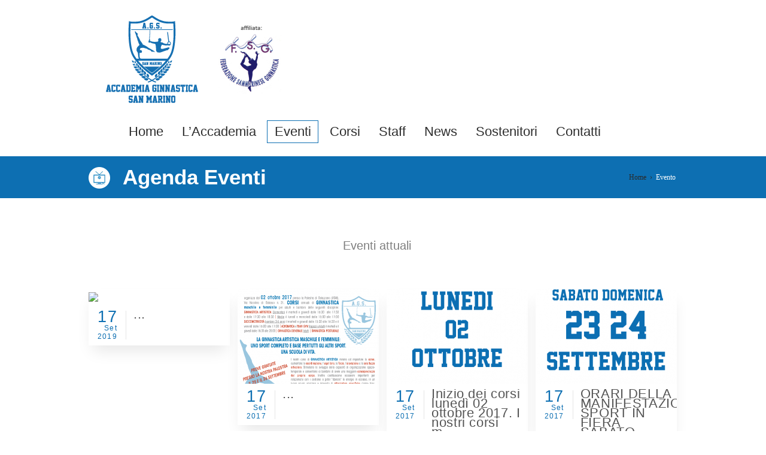

--- FILE ---
content_type: text/html; charset=UTF-8
request_url: https://www.accademiaginnastica.sm/event/
body_size: 7782
content:
<!doctype html>
<!--[if lt IE 7]> <html class="no-js lt-ie9 lt-ie8 lt-ie7" lang="it-IT"> <![endif]-->
<!--[if IE 7]>    <html class="no-js lt-ie9 lt-ie8" lang="it-IT"> <![endif]-->
<!--[if IE 8]>    <html class="no-js lt-ie9" lang="it-IT"> <![endif]-->
<!--[if gt IE 8]><!--> <html class="no-js " lang="it-IT" data-themeurl="https://www.accademiaginnastica.sm/wp-content/themes/gimnasio"> <!--<![endif]-->
<head>
	<meta charset="UTF-8" />
	<title>Eventi | Accademia della Ginnastica San Marino</title>
	<meta name='robots' content='max-image-preview:large' />
<link rel='dns-prefetch' href='//html5shim.googlecode.com' />
<link rel="alternate" type="application/rss+xml" title="Accademia della Ginnastica San Marino &raquo; Feed" href="https://www.accademiaginnastica.sm/feed/" />
<link rel="alternate" type="application/rss+xml" title="Accademia della Ginnastica San Marino &raquo; Feed dei commenti" href="https://www.accademiaginnastica.sm/comments/feed/" />
<link rel="alternate" type="application/rss+xml" title="Accademia della Ginnastica San Marino &raquo; Eventi Feed" href="https://www.accademiaginnastica.sm/event/feed/" />
<script type="text/javascript">
window._wpemojiSettings = {"baseUrl":"https:\/\/s.w.org\/images\/core\/emoji\/14.0.0\/72x72\/","ext":".png","svgUrl":"https:\/\/s.w.org\/images\/core\/emoji\/14.0.0\/svg\/","svgExt":".svg","source":{"concatemoji":"https:\/\/www.accademiaginnastica.sm\/wp-includes\/js\/wp-emoji-release.min.js?ver=6.3.1"}};
/*! This file is auto-generated */
!function(i,n){var o,s,e;function c(e){try{var t={supportTests:e,timestamp:(new Date).valueOf()};sessionStorage.setItem(o,JSON.stringify(t))}catch(e){}}function p(e,t,n){e.clearRect(0,0,e.canvas.width,e.canvas.height),e.fillText(t,0,0);var t=new Uint32Array(e.getImageData(0,0,e.canvas.width,e.canvas.height).data),r=(e.clearRect(0,0,e.canvas.width,e.canvas.height),e.fillText(n,0,0),new Uint32Array(e.getImageData(0,0,e.canvas.width,e.canvas.height).data));return t.every(function(e,t){return e===r[t]})}function u(e,t,n){switch(t){case"flag":return n(e,"\ud83c\udff3\ufe0f\u200d\u26a7\ufe0f","\ud83c\udff3\ufe0f\u200b\u26a7\ufe0f")?!1:!n(e,"\ud83c\uddfa\ud83c\uddf3","\ud83c\uddfa\u200b\ud83c\uddf3")&&!n(e,"\ud83c\udff4\udb40\udc67\udb40\udc62\udb40\udc65\udb40\udc6e\udb40\udc67\udb40\udc7f","\ud83c\udff4\u200b\udb40\udc67\u200b\udb40\udc62\u200b\udb40\udc65\u200b\udb40\udc6e\u200b\udb40\udc67\u200b\udb40\udc7f");case"emoji":return!n(e,"\ud83e\udef1\ud83c\udffb\u200d\ud83e\udef2\ud83c\udfff","\ud83e\udef1\ud83c\udffb\u200b\ud83e\udef2\ud83c\udfff")}return!1}function f(e,t,n){var r="undefined"!=typeof WorkerGlobalScope&&self instanceof WorkerGlobalScope?new OffscreenCanvas(300,150):i.createElement("canvas"),a=r.getContext("2d",{willReadFrequently:!0}),o=(a.textBaseline="top",a.font="600 32px Arial",{});return e.forEach(function(e){o[e]=t(a,e,n)}),o}function t(e){var t=i.createElement("script");t.src=e,t.defer=!0,i.head.appendChild(t)}"undefined"!=typeof Promise&&(o="wpEmojiSettingsSupports",s=["flag","emoji"],n.supports={everything:!0,everythingExceptFlag:!0},e=new Promise(function(e){i.addEventListener("DOMContentLoaded",e,{once:!0})}),new Promise(function(t){var n=function(){try{var e=JSON.parse(sessionStorage.getItem(o));if("object"==typeof e&&"number"==typeof e.timestamp&&(new Date).valueOf()<e.timestamp+604800&&"object"==typeof e.supportTests)return e.supportTests}catch(e){}return null}();if(!n){if("undefined"!=typeof Worker&&"undefined"!=typeof OffscreenCanvas&&"undefined"!=typeof URL&&URL.createObjectURL&&"undefined"!=typeof Blob)try{var e="postMessage("+f.toString()+"("+[JSON.stringify(s),u.toString(),p.toString()].join(",")+"));",r=new Blob([e],{type:"text/javascript"}),a=new Worker(URL.createObjectURL(r),{name:"wpTestEmojiSupports"});return void(a.onmessage=function(e){c(n=e.data),a.terminate(),t(n)})}catch(e){}c(n=f(s,u,p))}t(n)}).then(function(e){for(var t in e)n.supports[t]=e[t],n.supports.everything=n.supports.everything&&n.supports[t],"flag"!==t&&(n.supports.everythingExceptFlag=n.supports.everythingExceptFlag&&n.supports[t]);n.supports.everythingExceptFlag=n.supports.everythingExceptFlag&&!n.supports.flag,n.DOMReady=!1,n.readyCallback=function(){n.DOMReady=!0}}).then(function(){return e}).then(function(){var e;n.supports.everything||(n.readyCallback(),(e=n.source||{}).concatemoji?t(e.concatemoji):e.wpemoji&&e.twemoji&&(t(e.twemoji),t(e.wpemoji)))}))}((window,document),window._wpemojiSettings);
</script>
<style type="text/css">
img.wp-smiley,
img.emoji {
	display: inline !important;
	border: none !important;
	box-shadow: none !important;
	height: 1em !important;
	width: 1em !important;
	margin: 0 0.07em !important;
	vertical-align: -0.1em !important;
	background: none !important;
	padding: 0 !important;
}
</style>
	<link rel='stylesheet' id='ale-shortcodes-css' href='https://www.accademiaginnastica.sm/wp-content/themes/gimnasio/aletheme/shortcodes/shortcodes.css?ver=6.3.1' type='text/css' media='all' />
<link rel='stylesheet' id='wp-block-library-css' href='https://www.accademiaginnastica.sm/wp-includes/css/dist/block-library/style.min.css?ver=6.3.1' type='text/css' media='all' />
<style id='classic-theme-styles-inline-css' type='text/css'>
/*! This file is auto-generated */
.wp-block-button__link{color:#fff;background-color:#32373c;border-radius:9999px;box-shadow:none;text-decoration:none;padding:calc(.667em + 2px) calc(1.333em + 2px);font-size:1.125em}.wp-block-file__button{background:#32373c;color:#fff;text-decoration:none}
</style>
<style id='global-styles-inline-css' type='text/css'>
body{--wp--preset--color--black: #000000;--wp--preset--color--cyan-bluish-gray: #abb8c3;--wp--preset--color--white: #ffffff;--wp--preset--color--pale-pink: #f78da7;--wp--preset--color--vivid-red: #cf2e2e;--wp--preset--color--luminous-vivid-orange: #ff6900;--wp--preset--color--luminous-vivid-amber: #fcb900;--wp--preset--color--light-green-cyan: #7bdcb5;--wp--preset--color--vivid-green-cyan: #00d084;--wp--preset--color--pale-cyan-blue: #8ed1fc;--wp--preset--color--vivid-cyan-blue: #0693e3;--wp--preset--color--vivid-purple: #9b51e0;--wp--preset--gradient--vivid-cyan-blue-to-vivid-purple: linear-gradient(135deg,rgba(6,147,227,1) 0%,rgb(155,81,224) 100%);--wp--preset--gradient--light-green-cyan-to-vivid-green-cyan: linear-gradient(135deg,rgb(122,220,180) 0%,rgb(0,208,130) 100%);--wp--preset--gradient--luminous-vivid-amber-to-luminous-vivid-orange: linear-gradient(135deg,rgba(252,185,0,1) 0%,rgba(255,105,0,1) 100%);--wp--preset--gradient--luminous-vivid-orange-to-vivid-red: linear-gradient(135deg,rgba(255,105,0,1) 0%,rgb(207,46,46) 100%);--wp--preset--gradient--very-light-gray-to-cyan-bluish-gray: linear-gradient(135deg,rgb(238,238,238) 0%,rgb(169,184,195) 100%);--wp--preset--gradient--cool-to-warm-spectrum: linear-gradient(135deg,rgb(74,234,220) 0%,rgb(151,120,209) 20%,rgb(207,42,186) 40%,rgb(238,44,130) 60%,rgb(251,105,98) 80%,rgb(254,248,76) 100%);--wp--preset--gradient--blush-light-purple: linear-gradient(135deg,rgb(255,206,236) 0%,rgb(152,150,240) 100%);--wp--preset--gradient--blush-bordeaux: linear-gradient(135deg,rgb(254,205,165) 0%,rgb(254,45,45) 50%,rgb(107,0,62) 100%);--wp--preset--gradient--luminous-dusk: linear-gradient(135deg,rgb(255,203,112) 0%,rgb(199,81,192) 50%,rgb(65,88,208) 100%);--wp--preset--gradient--pale-ocean: linear-gradient(135deg,rgb(255,245,203) 0%,rgb(182,227,212) 50%,rgb(51,167,181) 100%);--wp--preset--gradient--electric-grass: linear-gradient(135deg,rgb(202,248,128) 0%,rgb(113,206,126) 100%);--wp--preset--gradient--midnight: linear-gradient(135deg,rgb(2,3,129) 0%,rgb(40,116,252) 100%);--wp--preset--font-size--small: 13px;--wp--preset--font-size--medium: 20px;--wp--preset--font-size--large: 36px;--wp--preset--font-size--x-large: 42px;--wp--preset--spacing--20: 0.44rem;--wp--preset--spacing--30: 0.67rem;--wp--preset--spacing--40: 1rem;--wp--preset--spacing--50: 1.5rem;--wp--preset--spacing--60: 2.25rem;--wp--preset--spacing--70: 3.38rem;--wp--preset--spacing--80: 5.06rem;--wp--preset--shadow--natural: 6px 6px 9px rgba(0, 0, 0, 0.2);--wp--preset--shadow--deep: 12px 12px 50px rgba(0, 0, 0, 0.4);--wp--preset--shadow--sharp: 6px 6px 0px rgba(0, 0, 0, 0.2);--wp--preset--shadow--outlined: 6px 6px 0px -3px rgba(255, 255, 255, 1), 6px 6px rgba(0, 0, 0, 1);--wp--preset--shadow--crisp: 6px 6px 0px rgba(0, 0, 0, 1);}:where(.is-layout-flex){gap: 0.5em;}:where(.is-layout-grid){gap: 0.5em;}body .is-layout-flow > .alignleft{float: left;margin-inline-start: 0;margin-inline-end: 2em;}body .is-layout-flow > .alignright{float: right;margin-inline-start: 2em;margin-inline-end: 0;}body .is-layout-flow > .aligncenter{margin-left: auto !important;margin-right: auto !important;}body .is-layout-constrained > .alignleft{float: left;margin-inline-start: 0;margin-inline-end: 2em;}body .is-layout-constrained > .alignright{float: right;margin-inline-start: 2em;margin-inline-end: 0;}body .is-layout-constrained > .aligncenter{margin-left: auto !important;margin-right: auto !important;}body .is-layout-constrained > :where(:not(.alignleft):not(.alignright):not(.alignfull)){max-width: var(--wp--style--global--content-size);margin-left: auto !important;margin-right: auto !important;}body .is-layout-constrained > .alignwide{max-width: var(--wp--style--global--wide-size);}body .is-layout-flex{display: flex;}body .is-layout-flex{flex-wrap: wrap;align-items: center;}body .is-layout-flex > *{margin: 0;}body .is-layout-grid{display: grid;}body .is-layout-grid > *{margin: 0;}:where(.wp-block-columns.is-layout-flex){gap: 2em;}:where(.wp-block-columns.is-layout-grid){gap: 2em;}:where(.wp-block-post-template.is-layout-flex){gap: 1.25em;}:where(.wp-block-post-template.is-layout-grid){gap: 1.25em;}.has-black-color{color: var(--wp--preset--color--black) !important;}.has-cyan-bluish-gray-color{color: var(--wp--preset--color--cyan-bluish-gray) !important;}.has-white-color{color: var(--wp--preset--color--white) !important;}.has-pale-pink-color{color: var(--wp--preset--color--pale-pink) !important;}.has-vivid-red-color{color: var(--wp--preset--color--vivid-red) !important;}.has-luminous-vivid-orange-color{color: var(--wp--preset--color--luminous-vivid-orange) !important;}.has-luminous-vivid-amber-color{color: var(--wp--preset--color--luminous-vivid-amber) !important;}.has-light-green-cyan-color{color: var(--wp--preset--color--light-green-cyan) !important;}.has-vivid-green-cyan-color{color: var(--wp--preset--color--vivid-green-cyan) !important;}.has-pale-cyan-blue-color{color: var(--wp--preset--color--pale-cyan-blue) !important;}.has-vivid-cyan-blue-color{color: var(--wp--preset--color--vivid-cyan-blue) !important;}.has-vivid-purple-color{color: var(--wp--preset--color--vivid-purple) !important;}.has-black-background-color{background-color: var(--wp--preset--color--black) !important;}.has-cyan-bluish-gray-background-color{background-color: var(--wp--preset--color--cyan-bluish-gray) !important;}.has-white-background-color{background-color: var(--wp--preset--color--white) !important;}.has-pale-pink-background-color{background-color: var(--wp--preset--color--pale-pink) !important;}.has-vivid-red-background-color{background-color: var(--wp--preset--color--vivid-red) !important;}.has-luminous-vivid-orange-background-color{background-color: var(--wp--preset--color--luminous-vivid-orange) !important;}.has-luminous-vivid-amber-background-color{background-color: var(--wp--preset--color--luminous-vivid-amber) !important;}.has-light-green-cyan-background-color{background-color: var(--wp--preset--color--light-green-cyan) !important;}.has-vivid-green-cyan-background-color{background-color: var(--wp--preset--color--vivid-green-cyan) !important;}.has-pale-cyan-blue-background-color{background-color: var(--wp--preset--color--pale-cyan-blue) !important;}.has-vivid-cyan-blue-background-color{background-color: var(--wp--preset--color--vivid-cyan-blue) !important;}.has-vivid-purple-background-color{background-color: var(--wp--preset--color--vivid-purple) !important;}.has-black-border-color{border-color: var(--wp--preset--color--black) !important;}.has-cyan-bluish-gray-border-color{border-color: var(--wp--preset--color--cyan-bluish-gray) !important;}.has-white-border-color{border-color: var(--wp--preset--color--white) !important;}.has-pale-pink-border-color{border-color: var(--wp--preset--color--pale-pink) !important;}.has-vivid-red-border-color{border-color: var(--wp--preset--color--vivid-red) !important;}.has-luminous-vivid-orange-border-color{border-color: var(--wp--preset--color--luminous-vivid-orange) !important;}.has-luminous-vivid-amber-border-color{border-color: var(--wp--preset--color--luminous-vivid-amber) !important;}.has-light-green-cyan-border-color{border-color: var(--wp--preset--color--light-green-cyan) !important;}.has-vivid-green-cyan-border-color{border-color: var(--wp--preset--color--vivid-green-cyan) !important;}.has-pale-cyan-blue-border-color{border-color: var(--wp--preset--color--pale-cyan-blue) !important;}.has-vivid-cyan-blue-border-color{border-color: var(--wp--preset--color--vivid-cyan-blue) !important;}.has-vivid-purple-border-color{border-color: var(--wp--preset--color--vivid-purple) !important;}.has-vivid-cyan-blue-to-vivid-purple-gradient-background{background: var(--wp--preset--gradient--vivid-cyan-blue-to-vivid-purple) !important;}.has-light-green-cyan-to-vivid-green-cyan-gradient-background{background: var(--wp--preset--gradient--light-green-cyan-to-vivid-green-cyan) !important;}.has-luminous-vivid-amber-to-luminous-vivid-orange-gradient-background{background: var(--wp--preset--gradient--luminous-vivid-amber-to-luminous-vivid-orange) !important;}.has-luminous-vivid-orange-to-vivid-red-gradient-background{background: var(--wp--preset--gradient--luminous-vivid-orange-to-vivid-red) !important;}.has-very-light-gray-to-cyan-bluish-gray-gradient-background{background: var(--wp--preset--gradient--very-light-gray-to-cyan-bluish-gray) !important;}.has-cool-to-warm-spectrum-gradient-background{background: var(--wp--preset--gradient--cool-to-warm-spectrum) !important;}.has-blush-light-purple-gradient-background{background: var(--wp--preset--gradient--blush-light-purple) !important;}.has-blush-bordeaux-gradient-background{background: var(--wp--preset--gradient--blush-bordeaux) !important;}.has-luminous-dusk-gradient-background{background: var(--wp--preset--gradient--luminous-dusk) !important;}.has-pale-ocean-gradient-background{background: var(--wp--preset--gradient--pale-ocean) !important;}.has-electric-grass-gradient-background{background: var(--wp--preset--gradient--electric-grass) !important;}.has-midnight-gradient-background{background: var(--wp--preset--gradient--midnight) !important;}.has-small-font-size{font-size: var(--wp--preset--font-size--small) !important;}.has-medium-font-size{font-size: var(--wp--preset--font-size--medium) !important;}.has-large-font-size{font-size: var(--wp--preset--font-size--large) !important;}.has-x-large-font-size{font-size: var(--wp--preset--font-size--x-large) !important;}
.wp-block-navigation a:where(:not(.wp-element-button)){color: inherit;}
:where(.wp-block-post-template.is-layout-flex){gap: 1.25em;}:where(.wp-block-post-template.is-layout-grid){gap: 1.25em;}
:where(.wp-block-columns.is-layout-flex){gap: 2em;}:where(.wp-block-columns.is-layout-grid){gap: 2em;}
.wp-block-pullquote{font-size: 1.5em;line-height: 1.6;}
</style>
<link rel='stylesheet' id='aletheme_general_css-css' href='https://www.accademiaginnastica.sm/wp-content/themes/gimnasio/css/general.css?ver=1.0' type='text/css' media='all' />
<script type='text/javascript' src='https://www.accademiaginnastica.sm/wp-includes/js/jquery/jquery.min.js?ver=3.7.0' id='jquery-core-js'></script>
<script type='text/javascript' src='https://www.accademiaginnastica.sm/wp-includes/js/jquery/jquery-migrate.min.js?ver=3.4.1' id='jquery-migrate-js'></script>
<script type='text/javascript' src='https://www.accademiaginnastica.sm/wp-includes/js/jquery/ui/core.min.js?ver=1.13.2' id='jquery-ui-core-js'></script>
<script type='text/javascript' src='https://www.accademiaginnastica.sm/wp-includes/js/jquery/ui/accordion.min.js?ver=1.13.2' id='jquery-ui-accordion-js'></script>
<script type='text/javascript' src='https://www.accademiaginnastica.sm/wp-includes/js/jquery/ui/tabs.min.js?ver=1.13.2' id='jquery-ui-tabs-js'></script>
<script type='text/javascript' src='https://www.accademiaginnastica.sm/wp-content/themes/gimnasio/aletheme/shortcodes/js/ale-shortcodes-lib.js?ver=6.3.1' id='ale-shortcodes-lib-js'></script>
<script type='text/javascript' src='https://www.accademiaginnastica.sm/wp-content/themes/gimnasio/js/libs/modernizr-2.5.3.min.js?ver=1.0' id='ale_modernizr-js'></script>
<script type='text/javascript' src='http://html5shim.googlecode.com/svn/trunk/html5.js?ver=1.0' id='html5-shim-js'></script>
<link rel="https://api.w.org/" href="https://www.accademiaginnastica.sm/wp-json/" /><link rel="EditURI" type="application/rsd+xml" title="RSD" href="https://www.accademiaginnastica.sm/xmlrpc.php?rsd" />
<meta name="generator" content="WordPress 6.3.1" />
<link href='http://fonts.googleapis.com/css?family=Arial:400,300,600&subset=latin,latin-ext' rel='stylesheet' type='text/css'><style type='text/css'>
    body {
        font-size:22px;font-style:normal;color:#474747;font-family:Arial;background-color:ffffff;background-repeat:repeat;background-position:top center;background-attachment:scroll;    }
    h1 {
        font-size:42px;font-style:bold;color:#111111;font-family:Arial;    }
    h2 {
        font-size:30px;font-style:normal;color:#111111;font-family:Arial;    }
    h3 {
        font-size:25px;font-style:normal;color:#111111;font-family:Arial;    }
    h4 {
        font-size:20px;font-style:normal;color:#111111;font-family:Arial;    }
    h5 {
        font-size:14px;font-style:normal;color:#111111;font-family:Arial;    }
    h6 {
        font-size:12px;font-style:normal;color:#111111;font-family:Arial;    }

    /*Main Font*/
    body {
        font-family:Arial;    }

</style>    <meta name="viewport" content="width=device-width, initial-scale=1, maximum-scale=1" />
	<link rel="shortcut icon" href="https://www.accademiaginnastica.sm/wp-content/uploads/2014/09/favicon.ico" />
	<link rel="pingback" href="https://www.accademiaginnastica.sm/xmlrpc.php" />
	<link rel="alternate" type="application/rss+xml" title="Accademia della Ginnastica San Marino RSS Feed" href="https://www.accademiaginnastica.sm/feed/" />
	<style type="text/css">
            .ale_map_canvas img {
                max-width: none;
          }</style><link rel="icon" href="https://www.accademiaginnastica.sm/wp-content/uploads/2014/09/Logo_490x384-150x150.png" sizes="32x32" />
<link rel="icon" href="https://www.accademiaginnastica.sm/wp-content/uploads/2014/09/Logo_490x384.png" sizes="192x192" />
<link rel="apple-touch-icon" href="https://www.accademiaginnastica.sm/wp-content/uploads/2014/09/Logo_490x384.png" />
<meta name="msapplication-TileImage" content="https://www.accademiaginnastica.sm/wp-content/uploads/2014/09/Logo_490x384.png" />
</head>
<body class="archive post-type-archive post-type-archive-event"style=" background-position:center;" >

    <!-- Header -->
    <header class="header">
        <div class="header_center">
            <div class="header_logo fl">
                <!-- Header Logo -->
                                    <a href="https://www.accademiaginnastica.sm/" class="customlogo"><img src="https://www.accademiaginnastica.sm/wp-content/uploads/2014/09/Logo-AGS-DEFINITIVO_4_rett.png" /></a>
                            </div>

            <!-- Header Menu -->
            <ul id="menu-header-menu" class="nav fl cf"><li id="menu-item-234" class="menu-item menu-item-type-custom menu-item-object-custom menu-item-home home"><a href="https://www.accademiaginnastica.sm/">Home</a></li>
<li id="menu-item-387" class="menu-item menu-item-type-custom menu-item-object-custom menu-item-has-children laccademia"><a>L&#8217;Accademia</a>
<ul class="sub-menu">
	<li id="menu-item-893" class="menu-item menu-item-type-post_type menu-item-object-page missione"><a href="https://www.accademiaginnastica.sm/missione/">Missione</a></li>
	<li id="menu-item-292" class="menu-item menu-item-type-post_type menu-item-object-page storia"><a href="https://www.accademiaginnastica.sm/storia/">Storia</a></li>
	<li id="menu-item-259" class="menu-item menu-item-type-post_type menu-item-object-page statuto"><a href="https://www.accademiaginnastica.sm/statuto/">Statuto</a></li>
</ul>
</li>
<li id="menu-item-314" class="current-menu-item menu-item menu-item-type-event menu-item-object-ale-archive eventi"><a href="https://www.accademiaginnastica.sm/event/">Eventi</a></li>
<li id="menu-item-1036" class="menu-item menu-item-type-custom menu-item-object-custom menu-item-has-children corsi"><a>Corsi</a>
<ul class="sub-menu">
	<li id="menu-item-395" class="menu-item menu-item-type-post_type menu-item-object-page ginnastica-ipopressiva"><a href="https://www.accademiaginnastica.sm/ginnastica-ipopressiva/">Ginnastica Ipopressiva</a></li>
	<li id="menu-item-382" class="menu-item menu-item-type-post_type menu-item-object-page ginnastica-artistica"><a href="https://www.accademiaginnastica.sm/ginnastica-artistica/">Ginnastica Artistica</a></li>
	<li id="menu-item-385" class="menu-item menu-item-type-post_type menu-item-object-page giocomotricita"><a href="https://www.accademiaginnastica.sm/giocomotricita/">Giocomotricità</a></li>
	<li id="menu-item-401" class="menu-item menu-item-type-post_type menu-item-object-page acrobatica-e-team-gym"><a href="https://www.accademiaginnastica.sm/ginnastica-acrobatica/">Acrobatica e Team Gym</a></li>
	<li id="menu-item-892" class="menu-item menu-item-type-post_type menu-item-object-page ginnastica-adulti"><a href="https://www.accademiaginnastica.sm/__trashed/">Ginnastica Adulti</a></li>
	<li id="menu-item-399" class="menu-item menu-item-type-post_type menu-item-object-page ginnastica-posturale"><a href="https://www.accademiaginnastica.sm/bioginnastica/">Ginnastica  Posturale</a></li>
</ul>
</li>
<li id="menu-item-1041" class="menu-item menu-item-type-custom menu-item-object-custom menu-item-has-children staff"><a>Staff</a>
<ul class="sub-menu">
	<li id="menu-item-268" class="menu-item menu-item-type-trainer menu-item-object-ale-archive coach"><a href="https://www.accademiaginnastica.sm/trainer/">Coach</a></li>
	<li id="menu-item-253" class="menu-item menu-item-type-post_type menu-item-object-page direttivo"><a href="https://www.accademiaginnastica.sm/direttivo/">Direttivo</a></li>
</ul>
</li>
<li id="menu-item-216" class="menu-item menu-item-type-post_type menu-item-object-page current_page_parent news"><a href="https://www.accademiaginnastica.sm/blog-2/">News</a></li>
<li id="menu-item-427" class="menu-item menu-item-type-post_type menu-item-object-page sostenitori"><a href="https://www.accademiaginnastica.sm/sponsor/">Sostenitori</a></li>
<li id="menu-item-265" class="menu-item menu-item-type-post_type menu-item-object-page contatti"><a href="https://www.accademiaginnastica.sm/contatti/">Contatti</a></li>
</ul>            <!-- DropDown Menu -->
            <div class="nav_respons fl">
                <a href="javascript:;" class="open_mob_menu">MENU</a>

                <ul id="menu-menu-ags" class="nav_respons_drop"><li id="menu-item-233" class="menu-item menu-item-type-post_type menu-item-object-page menu-item-home ti-diamo-il-benvenuto-allaccademia-della-ginnastica"><a href="https://www.accademiaginnastica.sm/">Ti diamo il benvenuto all&#8217;Accademia della Ginnastica</a></li>
</ul>            </div>
            



            <div class="cf"></div>
        </div>
    </header>

                
    <!-- Header archive event -->
    <div class="page_header">
        <div class="center">
            <img class="page_header_logo fl" src="https://www.accademiaginnastica.sm/wp-content/themes/gimnasio/css/images/events_logo.png" alt="">
            <h1 class="page_header_title fl">Agenda Eventi</h1>
            <ul class="page_header_nav fr">
                <div class="breadcrumbs" xmlns:v="http://rdf.data-vocabulary.org/#"><span typeof="v:Breadcrumb"><a rel="v:url" property="v:title" href="https://www.accademiaginnastica.sm/">Home</a></span>&nbsp; › &nbsp;<span class="current">Evento</span></div><!-- .breadcrumbs -->            </ul>
            <div class="cf"></div>
        </div>
    </div>

    <!-- Content archive event -->
    <div class="events_content">
        <div class="events_selection">
            <div class="events_selection_left fl">
                            </div>
            <div class="events_selection_center fl">
                <a href="https://www.accademiaginnastica.sm/event/">Eventi attuali</a>
            </div>
            <div class="events_selection_right fr">
                            </div>
            <div class="cf"></div>
        </div>
        <div class="events_list">
                        <div class="events_list_item     fl">
                <div class="events_list_item_pic">
                    <a href="https://www.accademiaginnastica.sm/event/nuovi-corsi-2019-2020/"><img src="http://placehold.it/236x159">                    </a>
                    <div class="events_list_item_pic_hover">
                        <p><a href="https://www.accademiaginnastica.sm/event/nuovi-corsi-2019-2020/">Vedi di più</a></p>
                    </div>
                </div>
                <div>
                    <div class="leftevpart">
                        <ul class="events_list_item_date fl">
                            <li class="first_date">17</li>
                            <li>Set</li>
                            <li>2019</li>
                        </ul>
                        <div class="events_list_item_line fl"> </div>
                    </div>
                    <div class="events_list_item_desc">...</div>
                    <div class="cf"></div>
                </div>
            </div>
                        <div class="events_list_item     fl">
                <div class="events_list_item_pic">
                    <a href="https://www.accademiaginnastica.sm/event/952/"><img width="236" height="159" src="https://www.accademiaginnastica.sm/wp-content/uploads/2017/09/locandina-2017-236x159.png" class="attachment-event-thumba1 size-event-thumba1 wp-post-image" alt="" decoding="async" loading="lazy" />                    </a>
                    <div class="events_list_item_pic_hover">
                        <p><a href="https://www.accademiaginnastica.sm/event/952/">Vedi di più</a></p>
                    </div>
                </div>
                <div>
                    <div class="leftevpart">
                        <ul class="events_list_item_date fl">
                            <li class="first_date">17</li>
                            <li>Set</li>
                            <li>2017</li>
                        </ul>
                        <div class="events_list_item_line fl"> </div>
                    </div>
                    <div class="events_list_item_desc">...</div>
                    <div class="cf"></div>
                </div>
            </div>
                        <div class="events_list_item     fl">
                <div class="events_list_item_pic">
                    <a href="https://www.accademiaginnastica.sm/event/inizio-corsi/"><img width="236" height="159" src="https://www.accademiaginnastica.sm/wp-content/uploads/2017/09/iniziocorsi2017-236x159.png" class="attachment-event-thumba1 size-event-thumba1 wp-post-image" alt="" decoding="async" loading="lazy" />                    </a>
                    <div class="events_list_item_pic_hover">
                        <p><a href="https://www.accademiaginnastica.sm/event/inizio-corsi/">Vedi di più</a></p>
                    </div>
                </div>
                <div>
                    <div class="leftevpart">
                        <ul class="events_list_item_date fl">
                            <li class="first_date">17</li>
                            <li>Set</li>
                            <li>2017</li>
                        </ul>
                        <div class="events_list_item_line fl"> </div>
                    </div>
                    <div class="events_list_item_desc">Inizio dei corsi lunedì 02 ottobre 2017.

I nostri corsi m...</div>
                    <div class="cf"></div>
                </div>
            </div>
                        <div class="events_list_item  last   fl">
                <div class="events_list_item_pic">
                    <a href="https://www.accademiaginnastica.sm/event/sport-in-fiera-2019/"><img width="236" height="159" src="https://www.accademiaginnastica.sm/wp-content/uploads/2017/09/sportinfiera17-236x159.png" class="attachment-event-thumba1 size-event-thumba1 wp-post-image" alt="" decoding="async" loading="lazy" />                    </a>
                    <div class="events_list_item_pic_hover">
                        <p><a href="https://www.accademiaginnastica.sm/event/sport-in-fiera-2019/">Vedi di più</a></p>
                    </div>
                </div>
                <div>
                    <div class="leftevpart">
                        <ul class="events_list_item_date fl">
                            <li class="first_date">17</li>
                            <li>Set</li>
                            <li>2017</li>
                        </ul>
                        <div class="events_list_item_line fl"> </div>
                    </div>
                    <div class="events_list_item_desc">ORARI DELLA MANIFESTAZIONE SPORT IN FIERA
SABATO
...</div>
                    <div class="cf"></div>
                </div>
            </div>
                        <div class="events_list_item bigitem    fl">
                <div class="events_list_item_pic">
                    <a href="https://www.accademiaginnastica.sm/event/open-day/"><img width="485" height="159" src="https://www.accademiaginnastica.sm/wp-content/uploads/2017/09/openday17-485x159.png" class="attachment-event-thumba2 size-event-thumba2 wp-post-image" alt="" decoding="async" loading="lazy" />                    </a>
                    <div class="events_list_item_pic_hover">
                        <p><a href="https://www.accademiaginnastica.sm/event/open-day/">Vedi di più</a></p>
                    </div>
                </div>
                <div>
                    <div class="leftevpart">
                        <ul class="events_list_item_date fl">
                            <li class="first_date">17</li>
                            <li>Set</li>
                            <li>2017</li>
                        </ul>
                        <div class="events_list_item_line fl"> </div>
                    </div>
                    <div class="events_list_item_desc">Vieni a provare gratuitamente per due  giorni  i nos...</div>
                    <div class="cf"></div>
                </div>
            </div>
                        <div class="cf"></div>
        </div>
    </div>


    <!-- Footer Section Start -->
    <footer>
        <div class="footer">
            <div class="footer_center">
                <div class="footer_info">
                    <div class="footer_info_1 fl">
                        <div class="footer_info_1_pic fl">
                            <p class="pic_shadow"></p>
                        </div>
                        <div class="footer_info_1_title fl">
                            <h2>Sport in Fiera</h2>
                            <p>23-24 sett. 2017</p>
                        </div>
                        <div class="cf"></div>
                    </div>
                    <div class="footer_info_2 fl">
                        <div class="footer_info_2_pic fl">
                            <p class="pic_shadow"></p>
                        </div>
                        <div class="footer_info_2_title fl">
                            <h2>Open Day</h2>
                            <p>25-26 settem. 2017</p>
                        </div>
                        <div class="cf"></div>
                    </div>
                    <div class="footer_info_3 fl">
                        <div class="footer_info_3_pic fl">
                            <p class="pic_shadow"></p>
                        </div>
                        <div class="footer_info_3_title fl">
                            <h2>Inizio Corsi</h2>
                            <p>02 Ottobre 2017</p>
                        </div>
                        <div class="cf"></div>
                    </div>
                    <div class="cf"></div>
                </div>
                <div class="footer_gimnasio">
                    <div class="footer_signup fl">
                        <h1 class="footer_signup_title">Newsletter</h1>
                        <p class="footer_signup_desc">Iscriviti alla newsletter AGS e rimani sempre aggiornato su Eventi e Risultati dell'Accademia</p>
                        [mc4wp_form]
                    </div>
                    <div class="footer_news fl">
                        <h1 class="footer_news_title">News</h1>
                                                <div class="footer_news_item">
                            <ul class="footer_news_item_date fl">
                                <li>02</li>
                                <li>Settembre</li>
                                <li>2016</li>
                            </ul>
                            <div class="footer_news_item_line fl"> </div>
                            <div class="footer_news_item_info fl">
                                <h4>Sport in fiera 2016</h4>
                                <p>I giovani, dai più piccoli ai più grandi...</p>
                                <a href="https://www.accademiaginnastica.sm/sport-in-fiera-2016/">Vedi di più  &raquo;</a>
                            </div>
                            <div class="cf"></div>
                        </div>
                                                <div class="footer_news_item">
                            <ul class="footer_news_item_date fl">
                                <li>02</li>
                                <li>Settembre</li>
                                <li>2016</li>
                            </ul>
                            <div class="footer_news_item_line fl"> </div>
                            <div class="footer_news_item_info fl">
                                <h4>Prova Gratuita di BIOGINNASTICA (Ginnastica Posturale Bioenergetica)</h4>
                                <p>Lunedì 26 settembre 2016 alle or...</p>
                                <a href="https://www.accademiaginnastica.sm/presentazione-e-prova-gratuita-di-bioginnastica-ginnastica-posturale-bioenergetica-2/">Vedi di più  &raquo;</a>
                            </div>
                            <div class="cf"></div>
                        </div>
                                                <div class="footer_news_item">
                            <ul class="footer_news_item_date fl">
                                <li>19</li>
                                <li>Maggio</li>
                                <li>2015</li>
                            </ul>
                            <div class="footer_news_item_line fl"> </div>
                            <div class="footer_news_item_info fl">
                                <h4>Altre ottime conquiste per l’accademia Della Ginnastica San Marino</h4>
                                <p>Domenica 10 maggio si è svolta a Rimini,...</p>
                                <a href="https://www.accademiaginnastica.sm/altre-ottime-conquiste-per-laccademia-della-ginnastica-san-marino/">Vedi di più  &raquo;</a>
                            </div>
                            <div class="cf"></div>
                        </div>
                                            </div>
                    <div class="footer_contacts fl">
                        <h1 class="footer_contacts_title">Contatti</h1>
                        <div class="footer_contacts_item">
                            <div class="footer_contacts_item_pic_hours fl"> </div>
                            <div class="footer_contacts_item_inf fl">
                                <h5>ORARI D'APERTURA:</h5>
                                <p>La palestra è aperta negli orari previsti dai corsi</p>
                            </div>
                            <div class="cf"></div>
                        </div>
                        <div class="footer_contacts_item">
                            <div class="footer_contacts_item_pic_address fl"></div>
                            <div class="footer_contacts_item_inf fl">
                                <h5>INDIRIZZO:</h5>
                                <p>via Nicolino di Galasso 21 - 47891 Dogana - San Marino</p>
                            </div>
                            <div class="cf"></div>
                        </div>
                        <div class="footer_contacts_item">
                            <div class="footer_contacts_item_pic_tel fl"></div>
                            <div class="footer_contacts_item_inf fl">
                                <h5>TELEFONO:</h5>
                                <p>(+39) 335.734.2315</p>
                            </div>
                            <div class="cf"></div>
                        </div>
                        <!--<div class="footer_contacts_item">
                            <div class="footer_contacts_item_pic_fax fl"></div>
                            <div class="footer_contacts_item_inf fl">-->
                                <!--<h5>--><!--:</h5>-->
                                <!--<p>--><!--</p>-->
                            <!--</div>-->
                            <div class="cf"></div>
                        <!--</div>-->
                        <div class="footer_contacts_item">
                            <div class="footer_contacts_item_pic_email fl"></div>
                            <div class="footer_contacts_item_inf fl">
                                <h5>EMAIL:</h5>
                                <p>info@accademiaginnastica.sm</p>
                            </div>
                            <div class="cf"></div>
                        </div>
                    </div>
                    <div class="cf"></div>
                </div>
            </div>
        </div>

        <!-- Footer -->
        <div class="social_icons">
            <div class="social_icons_center cf">
                                    <h6 class="copyright fl">Tutti i Diritti Riservati © Copyright 201 6 – Accademia della Ginnastica San Marino A.S.D. | Sede Legale: via Olivella, 42 - 47899 Serravalle | Palestra: via Nicolino di Galasso, 21 - 47891 Galazzano</h6>
                
                <div class="icons_item fr">
                                        <p class="icons_item_background"><a class="facebook" href="https://www.facebook.com/AccademiaGinnastica.Sm"></a></p>                                                                                                </div>
                <div class="cf"></div>
            </div>
        </div>
    </footer>
    <!-- Scripts -->
    	<script type="text/javascript">
	(function() {
		var po = document.createElement('script'); po.type = 'text/javascript'; po.async = true;
		po.src = 'https://apis.google.com/js/plusone.js';
		var s = document.getElementsByTagName('script')[0]; s.parentNode.insertBefore(po, s);
	})();
	</script>
	<script>!function(d,s,id){var js,fjs=d.getElementsByTagName(s)[0];if(!d.getElementById(id)){js=d.createElement(s);js.id=id;js.src="//platform.twitter.com/widgets.js";fjs.parentNode.insertBefore(js,fjs);}}(document,"script","twitter-wjs");</script>
<script type='text/javascript' id='pbd-alp-load-posts-js-extra'>
/* <![CDATA[ */
var pbd_alp = {"startPage":"1","maxPages":"1","nextLink":""};
/* ]]> */
</script>
<script type='text/javascript' src='https://www.accademiaginnastica.sm/wp-content/themes/gimnasio/js/libs/load-posts.js?ver=1.0' id='pbd-alp-load-posts-js'></script>
<script type='text/javascript' src='https://www.accademiaginnastica.sm/wp-includes/js/jquery/jquery.form.min.js?ver=4.3.0' id='jquery-form-js'></script>
<script type='text/javascript' src='https://www.accademiaginnastica.sm/wp-content/themes/gimnasio/js/libs/masonry.pkgd.min.js?ver=1.0' id='masonry.pkgd.min-js'></script>
<script type='text/javascript' src='https://www.accademiaginnastica.sm/wp-content/themes/gimnasio/js/modules.js?ver=1.0' id='ale_modules-js'></script>
<script type='text/javascript' id='ale_scripts-js-extra'>
/* <![CDATA[ */
var ale = {"template_dir":"https:\/\/www.accademiaginnastica.sm\/wp-content\/themes\/gimnasio","ajax_load_url":"https:\/\/www.accademiaginnastica.sm\/wp-admin\/admin-ajax.php","ajax_comments":"1","ajax_posts":"0","ajax_open_single":"0","is_mobile":"0","msg_thankyou":"Grazie per il tuo commento!"};
/* ]]> */
</script>
<script type='text/javascript' src='https://www.accademiaginnastica.sm/wp-content/themes/gimnasio/js/scripts.js?ver=1.0' id='ale_scripts-js'></script>
</body>
</html>

--- FILE ---
content_type: text/css
request_url: https://www.accademiaginnastica.sm/wp-content/themes/gimnasio/css/general.css?ver=1.0
body_size: 13746
content:
.nobreak {
  -webkit-column-break-inside: avoid;
  -moz-column-break-inside: avoid;
  -o-column-break-inside: avoid;
  -ms-column-break-inside: avoid;
  display: table;
}
/* Reset styles
*******************************/
article,
aside,
details,
figcaption,
figure,
footer,
header,
hgroup,
nav,
section {
  display: block;
}
audio[controls],
canvas,
video {
  display: inline-block;
}
html {
  overflow-y: scroll;
  /* 1 */

  -webkit-tap-highlight-color: rgba(0, 0, 0, 0);
  /* 2 */

  -webkit-text-size-adjust: 100%;
  /* 3 */

  -ms-text-size-adjust: 100%;
}
body,
div,
span,
applet,
object,
iframe,
h1,
h2,
h3,
h4,
h5,
h6,
p,
blockquote,
pre,
ul,
li,
ol,
a,
em,
img,
strong,
fieldset,
form,
label,
article,
aside,
details,
figcaption,
figure,
footer,
header,
hgroup,
nav,
section {
  margin: 0;
  padding: 0;
  border: 0;
  outline: 0;
  font-weight: inherit;
  font-style: inherit;
  font-size: 100%;
  font-family: inherit;
  vertical-align: baseline;
  list-style: none;
}
:focus {
  outline: 0;
}
img {
  vertical-align: middle;
  outline: 0;
}
button::-moz-focus-inner,
input[type="reset"]::-moz-focus-inner,
input[type="button"]::-moz-focus-inner,
input[type="submit"]::-moz-focus-inner,
input[type="file"] > input[type="button"]::-moz-focus-inner {
  border: none;
}
html,
body,
textarea,
input {
  -webkit-text-size-adjust: none;
}
body {
  text-align: left;
  font-family: sans-serif;
  font-size: 12px;
  font-weight: normal;
  line-height: 1.2;
}
/* Form Elements
*******************************/
button,
input[type="button"],
input[type="reset"],
input[type="submit"] {
  cursor: pointer;
  height: 35px;
  -webkit-appearance: button;
  font-size: 14px;
  background: transparent;
  letter-spacing: 1px;
  border: 1px;
  text-transform: uppercase;
}
button:hover,
input[type="button"]:hover,
input[type="reset"]:hover,
input[type="submit"]:hover {
  -moz-opacity: 0.75;
  -khtml-opacity: 0.75;
  -webkit-opacity: 0.75;
  opacity: 0.75;
  -webkit-transition: all 300ms ease-in-out;
  -moz-transition: all 300ms ease-in-out;
  -ms-transition: all 300ms ease-in-out;
  -o-transition: all 300ms ease-in-out;
  transition: all 300ms ease-in-out;
}
input[type=text],
input[type=email],
input[type=url],
input[type=search],
input[type=password],
textarea {
  border: 1px solid #c4c5c7;
  height: 25px;
  font-size: 12px;
  padding: 5px;
  color: #5f6062;
  -webkit-transition: all 100ms linear;
  -moz-transition: all 100ms linear;
  -ms-transition: all 100ms linear;
  -o-transition: all 100ms linear;
  transition: all 100ms linear;
}
textarea {
  resize: none;
}
.fl {
  float: left !important;
}
.fr {
  float: right !important;
}
.l {
  text-align: left;
}
.c {
  text-align: center;
}
.j {
  text-align: justify;
}
.r {
  text-align: right;
}
/* Clearfix
*******************************/
.cf:before,
.cf:after {
  content: "";
  display: table;
}
.cf:after {
  clear: both;
}
.clear {
  clear: both;
}
/* Links
*******************************/
a {
  text-decoration: none;
  cursor: pointer;
  -webkit-transition: color 100ms linear;
  -moz-transition: color 100ms linear;
  -ms-transition: color 100ms linear;
  -o-transition: color 100ms linear;
  transition: color 100ms linear;
}
/* Headers
*******************************/
h1,
h2,
h3,
h4,
h5,
h6 {
  margin-bottom: 1em;
  text-transform: uppercase;
}
h1 {
  font-size: 28px;
}
h2 {
  font-size: 22px;
}
h3 {
  font-size: 18px;
}
h4 {
  font-size: 14px;
}
h5 {
  font-size: 12px;
}
h6 {
  font-size: 10px;
}
/* Text elements
*******************************/
p {
  margin: 0 0 1em 0;
  text-align: left;
  line-height: 1.5;
}
strong {
  font-weight: bold;
}
em {
  font-style: italic;
}
img {
  border: 0;
}
.small {
  font-size: 10px;
}
hr {
  display: block;
  height: 0px;
  line-height: 0px;
  border: 0;
  border-top: 1px solid;
  border-bottom: 1px solid;
  margin: 16px 0;
  float: none;
  clear: both;
  padding: 0;
}
/* Framework Typo
*******************************/
.story {
  line-height: 1.5;
}
.story ul {
  list-style: square;
}
.story ul li {
  list-style: square;
}
.story ol {
  list-style: decimal;
}
.story ol li {
  list-style: decimal;
}
.story ul,
.story ol {
  margin: 0 0 1em 1.5em;
  line-height: 1.5;
}
.story ul ul,
.story ol ul,
.story ul ol,
.story ol ol {
  margin-bottom: 0;
}
.story ol ol {
  list-style: upper-alpha;
}
.story ol ol ol {
  list-style: lower-roman;
}
.story ol ol ol ol {
  list-style: lower-alpha;
}
.story h1,
.story h2,
.story h3,
.story h4,
.story h5,
.story h6 {
  text-transform: none;
  margin-bottom: .5em;
}
.story a:link,
.story a:visited,
.story a:hover,
.story a:active {
  text-decoration: none;
}
.story table {
  width: auto;
  border-collapse: collapse;
  margin-bottom: 18px;
}
.story table td,
.story table th {
  padding: 6px 10px;
  text-align: center;
  border: 1px solid #ccc;
}
.story table th {
  font-weight: bold;
}
.story pre,
.story code {
  background: #ffffff;
  padding: 20px;
  box-shadow: 1px 1px 2px #d0d0d0;
  color: #4a4a4a;
  display: block;
  margin: 10px 15px 10px 0px;
}
.story address {
  display: inline-block;
  padding: 20px;
  background: #eaeaea;
  line-height: 20px;
  margin-bottom: 15px;
}
.story blockquote {
  font-style: italic;
}
.story .wp-caption {
  box-shadow: 1px 1px 2px #bebebe;
  width: auto;
}
.story .wp-caption p.wp-caption-text {
  background: #ffffff;
  text-align: center;
  color: #a1a1a1!important;
  margin: 0!important;
}
.story dl {
  background: #ffffff;
  padding: 20px;
  box-shadow: 1px 1px 2px #d0d0d0;
  color: #4a4a4a;
  display: block;
  margin: 10px 20px 10px 0px;
}
.story dl dt {
  width: 150px;
  float: left;
  font-size: 13px;
  line-height: 13px;
  color: #000000;
  text-transform: uppercase;
}
.story dl dd {
  margin-left: 160px;
  margin-bottom: 10px;
  line-height: 18px;
}
.story img.size-auto,
.story img.size-full,
.story img.size-large,
.story img.size-medium,
.story .attachment img {
  max-width: 100%;
  /* When images are too wide for containing element, force them to fit. */

  height: auto;
  /* Override height to match resized width for correct aspect ratio. */

}
.story .alignleft,
.story img.alignleft {
  display: inline;
  float: left;
  margin-right: 1em;
}
.story .alignright,
.story img.alignright {
  display: inline;
  float: right;
  margin-left: 1em;
}
.story .aligncenter,
.story img.aligncenter {
  clear: both;
  display: block;
  margin-left: auto;
  margin-right: auto;
}
.story img.alignleft,
.story img.alignright,
.story img.aligncenter {
  margin-bottom: 1em;
}
.story .wp-caption {
  line-height: 1.5;
  margin-bottom: 1em;
  text-align: center;
}
.story .wp-caption p.wp-caption-text {
  color: #888;
  font-size: 11px;
  margin: 0;
  padding: 5px;
}
.story .wp-smiley {
  margin: 0;
}
/* FlexSlider Necessary Styles
*********************************/
.flexslider {
  position: relative;
}
.flexslider ul,
.flexslider ol {
  margin: 0;
  padding: 0;
  list-style: none;
}
.flexslider ul li,
.flexslider ol li {
  margin: 0;
  padding: 0;
  list-style: none;
}
.flexslider .slides > li {
  position: relative;
  display: none;
  -webkit-backface-visibility: hidden;
  text-align: center;
}
.flexslider .slides img {
  max-width: 100%;
  display: block;
  margin: 0 auto;
  height: auto;
  width: auto;
}
.flexslider .descr {
  position: absolute;
  bottom: 0;
  left: 0;
  right: 0;
  padding: 10px;
  background: rgba(100, 100, 100, 0.5);
  color: #fff;
  text-align: left;
}
.flexslider .descr h3 {
  text-align: left;
}
.flexslider .descr .text p:last-child {
  margin-bottom: 0;
}
.flex-container {
  position: relative;
}
/* Clearfix for the .slides element */
.slides:after {
  content: ".";
  display: block;
  clear: both;
  visibility: hidden;
  line-height: 0;
  height: 0;
}
html[xmlns] .slides {
  display: block;
}
* html .slides {
  height: 1%;
}
.nobreak {
  -webkit-column-break-inside: avoid;
  -moz-column-break-inside: avoid;
  -o-column-break-inside: avoid;
  -ms-column-break-inside: avoid;
  display: table;
}
.page_content {
  font-family: 'Open Sans', Arial, Verdana;
  font-size: 13px;
  background-color: #ffffff;
  font-weight: 300;
  font-style: normal;
  color: #474747;
  letter-spacing: 0.03em;
  line-height: 18px;
  max-width: 984px;
  margin: 50px auto;
}
.page_content h1, .page_content h2, .page_content h3, .page_content h4, .page_content h5, .page_content h6 {
  color: #474747;
}
.page_content a {
  color: #474747;
  text-decoration: underline;
}
/* Headers
*******************************/
.header {
  width: 100%;
}
.header_center {
  max-width: 984px;
  margin: 0 auto;
  background-color: #ffffff;
  padding: 0 0 22px 0;
}
.header_logo {
  margin: 25px 0 0 0;
}
.header_logo a img {
  max-width: 100%;
}
.alelogo {
  font-size: 25px;
  color: #0d6fb2;
  font-weight: 600;
}
.nav {
  padding: 0;
  margin: 26px 0 0 54px;
}
.nav li {
  list-style: none;
  float: left;
  padding: 0;
  margin: 0 6px 0 0;
  border: 1px solid transparent;
  position: relative;
}
.nav li a {
  display: block;
  padding: 5px 11px 5px 12px;
  text-decoration: none;
  color: #2d2d2d;
}
.nav li.current-menu-item {
  border: 1px solid #0d6fb2;
}
.nav li:hover {
  border: 1px solid #0d6fb2;
}
.nav li:hover .sub-menu {
  display: block;
}
.nav li:hover .sub-menu .sub-menu {
  display: none;
}
.sub-menu {
  list-style: none;
  padding: 26px 0 0 0;
  margin: 0;
  display: none;
  position: absolute;
  left: 0;
  z-index: 9999;
}
.sub-menu li:last-child:hover .sub-menu {
  display: block;
  position: absolute;
  top: -1px;
  left: 183px;
  padding: 0;
}
.sub-menu li:last-child:hover .sub-menu a {
  color: #2d2d2d;
}
.sub-menu li:last-child:hover .sub-menu a:hover {
  color: #ffffff;
}
.sub-menu li:first-child {
  border-top: 1px solid transparent;
}
.sub-menu li {
  float: none;
  margin: 0;
  padding: 0;
  border-top: 1px solid #a2e8d9;
  white-space: nowrap;
  background: #ffffff url('images/submenu.png') no-repeat 95% center;
  width: 182px;
}
.sub-menu li a {
  display: block;
  line-height: 13px;
  letter-spacing: 0.03em;
  padding: 15px 0px 8px 16px;
  text-decoration: none;
  color: #2d2d2d;
}
.sub-menu li:hover {
  background: #0d6fb2 url('images/submenu_hovered.png') no-repeat 95% center;
}
.sub-menu li:hover a {
  color: #ffffff;
}
.nav_second_level {
  position: relative;
}
.nav_second_level:hover .nav_third_level {
  display: block;
}
.nav_third_level {
  display: none;
  position: absolute;
  top: -1px;
  left: 183px;
}
.nav_third_level li a {
  color: #2d2d2d !important;
}
.nav_third_level li a:hover {
  color: #ffffff !important;
}
.sub-menu .current-menu-item {
  border: 1px solid #ffffff !important;
}
.nav_respons {
  display: none;
  min-width: 180px;
  max-height: 25px;
  margin: 25px 0 0 98px;
  background: transparent url('images/select.png') no-repeat right;
  border: 1px solid #7e7d7d;
}
.nav_respons a {
  color: #474747;
  display: block;
  padding-left: 5px;
  line-height: 26px;
}
.nav_respons_drop {
  display: none;
  border: 1px solid #7e7d7d;
  z-index: 10;
  position: relative;
  top: -1px;
  left: -1px;
  width: 100%;
  background-color: #ffffff;
}
.nav_respons_drop .home{
  margin: 0;
  width: inherit;
}
.nav_respons_drop .events{
    margin: 0;
    width: inherit;
}
.nav_respons_drop .trainers{
    margin: 0;
    width: inherit;
}
.nav_respons_drop .features{
    margin: 0;
    width: inherit;
}
.nav_respons_drop .contacts{
    margin: 0;
    width: inherit;
}
.nav_respons_drop .news{
    margin: 0;
    width: inherit;
}
.nav_respons_drop li a {
  line-height: 1;
  padding: 5px;
}
.nav_respons_drop li:hover {
  -moz-opacity: 0.5;
  -khtml-opacity: 0.5;
  -webkit-opacity: 0.5;
  opacity: 0.5;
  -webkit-transition: all 300ms ease-in-out;
  -moz-transition: all 300ms ease-in-out;
  -ms-transition: all 300ms ease-in-out;
  -o-transition: all 300ms ease-in-out;
  transition: all 300ms ease-in-out;
}
.home_no_slider {
    height: 100px;
    width: 100%;
    display: block;
}
.header_telefon {
  background: url('images/telefon.png') no-repeat 1px 2px;
  font-weight: 300;
  font-size: 17px;
  padding-left: 28px;
  margin: 28px 4px 0 78px;
}
.header_telefon b {
  font-weight: 600;
}
/* Header Page
*******************************/
.page_header {
  width: 100%;
  background-color: #0d6fb2;
}
.center {
  max-width: 984px;
  margin: 0 auto;
}
.page_header_logo {
  margin: 18px 21px 0 0;
}
.page_header_title {
  line-height: 70px;
  margin: 0;
  font-size: 34.84px;
  font-weight: 600;
  color: #ffffff;
  padding: 0 0 0 0;
  text-transform: none;
}
.page_header_nav {
  color: #2a2a2a;
  font-size: 12px;
  font-family: Verdana;
  height: 70px;
  line-height: 70px;
}
.page_header_nav :last-child {
  background: none;
  color: #2a2a2a;
}
.page_header_nav :last-child a:hover {
  color: #ffffff;
  -webkit-transition: all 300ms ease-in-out;
  -moz-transition: all 300ms ease-in-out;
  -ms-transition: all 300ms ease-in-out;
  -o-transition: all 300ms ease-in-out;
  transition: all 300ms ease-in-out;
}
.page_header_nav :last-child .current {
  color: #ffffff;
  margin-right: 3px;
}
.page_header_nav li {
  display: inline;
  background: url('images/page_header_arrow.png') no-repeat center right;
  padding: 0 10px 0 4px;
}
.page_header_nav li a {
  color: #2a2a2a;
}
.page_header_nav li a:hover {
  color: #ffffff;
  -webkit-transition: all 300ms ease-in-out;
  -moz-transition: all 300ms ease-in-out;
  -ms-transition: all 300ms ease-in-out;
  -o-transition: all 300ms ease-in-out;
  transition: all 300ms ease-in-out;
}
.page_header_nav li .active {
  color: #ffffff;
  margin-right: 3px;
}
/* FlexSlider index page
*******************************/
.flexslider {
  width: 100%;
  height: 506px;
  position: relative;
}
.flexslider .slides li {
  display: none;
  height: 506px;
  width: 100%;
}
.flexslider .flex-direction-nav {
  position: absolute;
  top: 50%;
  width: 100%;
  margin-top: -35px;
}
.flexslider .flex-direction-nav .flex-prev {
  left: 20px;
  position: absolute;
  background: url('images/slider_prev.png') no-repeat;
  width: 70px;
  height: 70px;
}
.flexslider .flex-direction-nav .flex-prev:hover {
  background: url('images/slider_prev_hover.png') no-repeat;
}
.flexslider .flex-direction-nav .flex-next {
  right: 20px;
  position: absolute;
  background: url('images/slider_next.png') no-repeat;
  width: 70px;
  height: 70px;
}
.flexslider .flex-direction-nav .flex-next:hover {
  background: url('images/slider_next_hover.png') no-repeat;
}
.flexslider .descr {
  visibility: hidden;
  width: 379px;
  height: 180px;
  /*bottom: 164px;
		left: 178px;*/

  bottom: 32.5%;
  left: 13.2%;
  padding: 0;
  background: rgba(255, 255, 255, 0.7);
}
.flexslider .descr h1 {
  color: #2a2a2a;
  font-weight: 600;
  padding: 13px 22px 0 22px;
  margin: 0;
  text-transform: none;
  letter-spacing: .03em;
  overflow: hidden;
  white-space: nowrap;
  text-overflow: ellipsis;
}
.flexslider .descr p {
  color: #575353;
  padding: 15px 23px 0 23px;
  margin: 0;
  line-height: 21px;
  letter-spacing: .05em;
  max-height: 63px;
  overflow: hidden;
  text-overflow: ellipsis;
}
.flexslider .descr .descr_link {
  margin: 16px 0 0 0;
}
.flexslider .descr .descr_link a {
  color: #333333;
  background: url('images/submenu.png') no-repeat right center;
  padding: 0 17px 0 23px;
  -webkit-transition: all 300ms ease-in-out;
  -moz-transition: all 300ms ease-in-out;
  -ms-transition: all 300ms ease-in-out;
  -o-transition: all 300ms ease-in-out;
  transition: all 300ms ease-in-out;
}
.flexslider .descr .descr_link a:hover {
  -webkit-transition: all 300ms ease-in-out;
  -moz-transition: all 300ms ease-in-out;
  -ms-transition: all 300ms ease-in-out;
  -o-transition: all 300ms ease-in-out;
  transition: all 300ms ease-in-out;
  background: url('images/submenu_hovered.png') no-repeat right center;
}
/* FlexSlider for internal pages
*******************************/
.flexslider_page {
  width: 100%;
  height: 286px;
  position: relative;
}
.flexslider_page .slides li {
  display: none;
  height: 286px;
  width: 100%;
  background-size: cover;
  background-position: center center;
}
.flexslider_page .flex-direction-nav {
  position: absolute;
  top: 50%;
  width: 100%;
  margin-top: -35px;
}
.flexslider_page .flex-direction-nav .flex-prev {
  left: 20px;
  position: absolute;
  background: url('images/slider_prev.png') no-repeat;
  width: 70px;
  height: 70px;
}
.flexslider_page .flex-direction-nav .flex-prev:hover {
  background: url('images/slider_prev_hover.png') no-repeat;
}
.flexslider_page .flex-direction-nav .flex-next {
  right: 20px;
  position: absolute;
  background: url('images/slider_next.png') no-repeat;
  width: 70px;
  height: 70px;
}
.flexslider_page .flex-direction-nav .flex-next:hover {
  background: url('images/slider_next_hover.png') no-repeat;
}
/* Body
*******************************/
.services {
  width: 100%;
  height: 321px;
  background-color: #0d6fb2;
}
.services_center {
  max-width: 984px;
  margin: -40px auto 0;
  position: relative;
}
.services_item {
  width: 24.5%;
  height: 340px;
  margin-right: 0.6%;
  position: relative;
  overflow: hidden;
  -webkit-box-shadow: 0 15px 25px -7px rgba(0, 0, 0, 0.1);
  -moz-box-shadow: 0 15px 25px -7px rgba(0, 0, 0, 0.1);
  box-shadow: 0 15px 25px -7px rgba(0, 0, 0, 0.1);
}
.services_item:before {
  content: '';
  position: absolute;
  width: 100%;
  height: 88.5%;
  top: 40px;
  background-color: #139FFF;
  z-index: -1;
}
.services_item.last {
  margin-right: 0;
}
.services_item:hover .services_item_pic_hover {
  -webkit-transform: scale(1);
  -moz-transform: scale(1);
  transform: scale(1);
  -webkit-transition: all 300ms ease-in-out;
  -moz-transition: all 300ms ease-in-out;
  -ms-transition: all 300ms ease-in-out;
  -o-transition: all 300ms ease-in-out;
  transition: all 300ms ease-in-out;
}
.services_item_regular {
  -moz-opacity: 1;
  -khtml-opacity: 1;
  -webkit-opacity: 1;
  opacity: 1;
  -moz-transition-duration: 0.5s;
  -webkit-transition-duration: 0.5s;
  transition-duration: 0.5s;
}
.services_item_title {
  background: url('images/background_services_title.png') repeat;
  font-size: 19px;
  text-align: center;
  font-weight: 600;
  margin: 0;
  line-height: 30px;
}
.services_item_title a {
  color: #ffffff;
  padding: 5px 10px 5px 10px;
  white-space: nowrap;
  overflow: hidden;
  text-overflow: ellipsis;
  display: block;
}
.services_backgr {
  background-color: #139FFF;
  padding-top: 24px;
  height: 276px;
}
.services_item_pic {
  background: #139FFF url('images/background_services_pic.png') repeat;
  margin: 0 auto;
  padding: 0;
  width: 156px;
  height: 156px;
  text-align: center;
  overflow: hidden;
  -webkit-border-radius: 100%;
  -moz-border-radius: 100%;
  border-radius: 100%;
  -moz-background-clip: padding;
  -webkit-background-clip: padding-box;
  background-clip: padding-box;
}
.services_item_pic a {
  width: 138px;
  height: 138px;
  margin: 9px;
  display: block;
  -webkit-border-radius: 100%;
  -moz-border-radius: 100%;
  border-radius: 100%;
  -moz-background-clip: padding;
  -webkit-background-clip: padding-box;
  background-clip: padding-box;
  overflow: hidden;
  background: #256557;
  background: -webkit-gradient(linear, left bottom, left top, color-stop(0, #1d5649), color-stop(1, #37786b));
  background: -ms-linear-gradient(bottom, #1d5649, #37786b);
  background: -moz-linear-gradient(center bottom, #1d5649 0%, #37786b 100%);
}
.services_item_pic a img {
  max-width: 138px;
  max-height: 138px;
}
.services_pic_line {
  width: 100%;
  max-width: 156px;
  margin: 20px auto;
  border: 1px solid #2ebf9a;
  -webkit-box-shadow: 0px 1px 1px rgba(255, 255, 255, 0.5);
  -moz-box-shadow: 0px 1px 1px rgba(255, 255, 255, 0.5);
  box-shadow: 0px 1px 1px rgba(255, 255, 255, 0.5);
}
.services_item_desc {
  text-align: center;
  margin: 25px 20px 0 20px;
  color: #fff;
  line-height: 15px;
  height: 45px;
  overflow: hidden;
  text-overflow: ellipsis;
}
.services_item_hover {
  width: 100%;
  height: 100%;
  background-color: #5FBEFF;
  position: absolute;
  top: 0;
  left: 0;
  -moz-opacity: 0;
  -khtml-opacity: 0;
  -webkit-opacity: 0;
  opacity: 0;
  -moz-transition-duration: 0.5s;
  -webkit-transition-duration: 0.5s;
  transition-duration: 0.5s;
}
.services_item_title_hover {
  font-size: 19px;
  text-align: center;
  font-weight: 600;
  margin: 0;
  line-height: 30px;
}
.services_item_title_hover a {
  color: #2a2a2a;
  padding: 5px 10px 5px 10px;
  white-space: nowrap;
  overflow: hidden;
  text-overflow: ellipsis;
  display: block;
}
.services_item_pic_hover {
  background: #139FFF url('images/background_services_pic.png') repeat;
  margin: 16px auto 0;
  padding: 0;
  width: 173px;
  height: 173px;
  text-align: center;
  overflow: hidden;
  -webkit-transform: scale(0.5);
  -moz-transform: scale(0.5);
  transform: scale(0.5);
  -webkit-border-radius: 100%;
  -moz-border-radius: 100%;
  border-radius: 100%;
  -moz-background-clip: padding;
  -webkit-background-clip: padding-box;
  background-clip: padding-box;
  -webkit-transition: all 300ms ease-in-out;
  -moz-transition: all 300ms ease-in-out;
  -ms-transition: all 300ms ease-in-out;
  -o-transition: all 300ms ease-in-out;
  transition: all 300ms ease-in-out;
}
.services_item_pic_hover a img {
  width: 156px;
  height: 156px;
  margin: 10px 0 0 0;
  overflow: hidden;
  -webkit-border-radius: 100%;
  -moz-border-radius: 100%;
  border-radius: 100%;
  -moz-background-clip: padding;
  -webkit-background-clip: padding-box;
  background-clip: padding-box;
}
.services_item_link_hover {
  width: 92px;
  height: 29px;
  margin: 42px auto 0;
  text-align: center;
  background: #f5f5f5;
  background: -webkit-gradient(linear, left bottom, left top, color-stop(0, #1d574a), color-stop(1, #3b7d70));
  background: -ms-linear-gradient(bottom, #1d574a, #3b7d70);
  background: -moz-linear-gradient(center bottom, #1d574a 0%, #3b7d70 100%);
}
.services_item_link_hover:hover {
  background: #f5f5f5;
  background: -webkit-gradient(linear, left bottom, left top, color-stop(0, #3b7d70), color-stop(1, #1d574a));
  background: -ms-linear-gradient(bottom, #3b7d70, #1d574a);
  background: -moz-linear-gradient(center bottom, #3b7d70 0%, #1d574a 100%);
  -webkit-transition: all 300ms ease-in-out;
  -moz-transition: all 300ms ease-in-out;
  -ms-transition: all 300ms ease-in-out;
  -o-transition: all 300ms ease-in-out;
  transition: all 300ms ease-in-out;
}
.services_item_link_hover a {
  color: #ffffff;
  line-height: 29px;
  font-size: 12px;
  letter-spacing: 0.03em;
  display: block;
}
.services_item:hover .services_item_regular {
  -moz-opacity: 0;
  -khtml-opacity: 0;
  -webkit-opacity: 0;
  opacity: 0;
}
.services_item:hover .services_item_hover {
  -moz-opacity: 1;
  -khtml-opacity: 1;
  -webkit-opacity: 1;
  opacity: 1;
}
.welcome {
  max-width: 984px;
  margin: 0 auto;
}
.welcome h1 {
  color: #3b3b3b;
  font-size: 36px;
  font-weight: 600;
  text-align: center;
  text-transform: none;
  letter-spacing: 0.01em;
  margin: 65px 0 0 0;
}
.welcome p {
  font-weight: 300;
  padding: 20px 20px 0 12px;
  letter-spacing: 0.02em;
  line-height: 16px;
}
/* Carousel Articles
*******************************/
.carousel_article {
  width: 100%;
  max-width: 984px;
  margin: 69px auto 0;
  z-index: 3;
  position: relative;
}
.carousel_article .left_border_article {
  background: url('images/article_bcground_left.png') top left no-repeat;
  width: 21px;
  height: 218px;
  position: absolute;
  top: 0;
  left: 0;
}
.carousel_article .right_border_article {
  background: url('images/article_bcground_right.png') top left no-repeat;
  width: 21px;
  height: 218px;
  position: absolute;
  top: 0;
  right: 4px;
}
.carousel_article .slider_articles_mob {
  display: none;
  border-top: 1px solid #c6c6c6;
  border-bottom: 1px solid #c6c6c6;
  height: 216px;
  width: 100%;
  max-width: 250px;
  background-color: #ffffff;
  position: relative;
  left: 21px;
}
.carousel_article .slider_articles_mob .slides {
  overflow: hidden;
}
.carousel_article .slider_articles_mob .slides .article_item {
  display: none;
  text-align: center;
  min-height: 216px;
  width: 200px;
}
.carousel_article .slider_articles_mob .slides .article_item .article_pic {
  float: left;
  margin: 22px 22px 0px 18px;
  width: 68px;
  height: 68px;
  overflow: hidden;
  -webkit-border-radius: 100%;
  -moz-border-radius: 100%;
  border-radius: 100%;
  -moz-background-clip: padding;
  -webkit-background-clip: padding-box;
  background-clip: padding-box;
}
.carousel_article .slider_articles_mob .slides .article_item .article_title {
  margin: 10px 0 0 0;
  height: 31px;
  overflow: hidden;
  text-overflow: ellipsis;
  white-space: nowrap;
}
.carousel_article .slider_articles_mob .slides .article_item .article_title a {
  color: #0d6fb2;
  text-transform: none;
  font-size: 26px;
  letter-spacing: 0.02em;
  font-weight: 600;
  display: block;
}
.carousel_article .slider_articles_mob .slides .article_item .article_title a:hover {
  color: #333333;
  -webkit-transition: all 300ms ease-in-out;
  -moz-transition: all 300ms ease-in-out;
  -ms-transition: all 300ms ease-in-out;
  -o-transition: all 300ms ease-in-out;
  transition: all 300ms ease-in-out;
}
.carousel_article .slider_articles_mob .slides .article_item .article_date {
  text-align: center;
  color: #c1c1c1;
  font-size: 12px;
  word-spacing: 0.5em;
  margin: 4px 0 0 0;
}
.carousel_article .slider_articles_mob .slides .article_item .article_desc {
  text-align: center;
  margin: 5px 5px 0 5px;
  color: #898787;
  font-size: 12px;
  line-height: 18px;
  max-height: 130px;
  overflow: hidden;
}
.carousel_article .slider_articles_mob .flex-direction-nav {
  position: absolute;
  top: 50%;
  width: 100%;
  margin-top: -16px;
}
.carousel_article .slider_articles_mob .flex-direction-nav .flex-prev {
  left: -37px;
  position: absolute;
  background: url('images/article_prev.png') no-repeat;
  width: 33px;
  height: 33px;
  z-index: 10;
}
.carousel_article .slider_articles_mob .flex-direction-nav .flex-prev:hover {
  background: url('images/article_prev_hover.png') no-repeat;
}
.carousel_article .slider_articles_mob .flex-direction-nav .flex-next {
  right: -37px;
  position: absolute;
  background: url('images/article_next.png') no-repeat;
  width: 33px;
  height: 33px;
  z-index: 10;
}
.carousel_article .slider_articles_mob .flex-direction-nav .flex-next:hover {
  background: url('images/article_next_hover.png') no-repeat;
}
.carousel_article .slider_articles {
  border-top: 1px solid #c6c6c6;
  border-bottom: 1px solid #c6c6c6;
  height: 216px;
  width: 95.5%;
  max-width: 939px;
  background-color: #ffffff;
  position: relative;
  left: 21px;
}
.carousel_article .slider_articles .slides {
  overflow: hidden;
}
.carousel_article .slider_articles .slides .article_item {
  display: none;
  height: 216px;
  width: 100% !important;
  max-width: 312px;
  border-right: 1px solid #e5e5e5;
}
.carousel_article .slider_articles .slides .article_item .article_pic {
  float: left;
  margin: 22px 22px 0px 18px;
  width: 68px;
  height: 68px;
  overflow: hidden;
  -webkit-border-radius: 100%;
  -moz-border-radius: 100%;
  border-radius: 100%;
  -moz-background-clip: padding;
  -webkit-background-clip: padding-box;
  background-clip: padding-box;
}
.carousel_article .slider_articles .slides .article_item .article_pic img {
  width: 100%;
  height: 100%;
}
.carousel_article .slider_articles .slides .article_item .article_title {
  float: left;
  margin: 26px 0 0 0;
  max-width: 193px;
  height: 31px;
  overflow: hidden;
  text-overflow: ellipsis;
  white-space: nowrap;
}
.carousel_article .slider_articles .slides .article_item .article_title a {
  color: #0d6fb2;
  text-transform: none;
  font-size: 26px;
  letter-spacing: 0.02em;
  font-weight: 600;
  display: block;
}
.carousel_article .slider_articles .slides .article_item .article_title a:hover {
  color: #333333;
  -webkit-transition: all 300ms ease-in-out;
  -moz-transition: all 300ms ease-in-out;
  -ms-transition: all 300ms ease-in-out;
  -o-transition: all 300ms ease-in-out;
  transition: all 300ms ease-in-out;
}
.carousel_article .slider_articles .slides .article_item .article_date {
  float: left;
  color: #c1c1c1;
  font-size: 12px;
  word-spacing: 0.5em;
  margin: 8px 0 0 0;
}
.carousel_article .slider_articles .slides .article_item .article_desc {
  margin: 13px 12px 0 18px;
  color: #898787;
  letter-spacing: 0.01em;
  word-spacing: 0.02em;
  font-size: 12px;
  line-height: 18px;
  max-height: 90px;
  overflow: hidden;
}
.carousel_article .slider_articles .flex-direction-nav {
  position: absolute;
  top: 50%;
  width: 100%;
  margin-top: -16px;
}
.carousel_article .slider_articles .flex-direction-nav .flex-prev {
  left: -37px;
  position: absolute;
  background: url('images/article_prev.png') no-repeat;
  width: 33px;
  height: 33px;
  z-index: 10;
}
.carousel_article .slider_articles .flex-direction-nav .flex-prev:hover {
  background: url('images/article_prev_hover.png') no-repeat;
}
.carousel_article .slider_articles .flex-direction-nav .flex-next {
  right: -37px;
  position: absolute;
  background: url('images/article_next.png') no-repeat;
  width: 33px;
  height: 33px;
  z-index: 10;
}
.carousel_article .slider_articles .flex-direction-nav .flex-next:hover {
  background: url('images/article_next_hover.png') no-repeat;
}
.background_fitness {
  position: relative;
  width: 100%;
  min-height: 702px;
  background-image: url('images/background_index.jpg');
  background-size: cover;
  background-position: center center;
  top: -109px;
}
.events_training {
  max-width: 984px;
  margin: 0 auto;
  padding: 131px 0 20px 0;
}
.events_mult {
  width: 524px;
}
.events_title {
  text-transform: none;
  margin-bottom: 8px;
}
.events_title a {
  font-weight: 600;
  font-size: 23px;
  color: #383838;
  letter-spacing: 0.03em;
}
.events_item {
  width: 230px;
  background-color: #ffffff;
  margin: 23px 17px 0px 3px;
  position: relative;
  -webkit-box-shadow: 0 15px 15px rgba(0, 0, 0, 0.1);
  -moz-box-shadow: 0 15px 15px rgba(0, 0, 0, 0.1);
  box-shadow: 0 15px 15px rgba(0, 0, 0, 0.1);
  -moz-transition-duration: 0.5s;
  -webkit-transition-duration: 0.5s;
  transition-duration: 0.5s;
}
.events_item_pic {
  width: 230px;
  height: 157px;
  overflow: hidden;
}
.events_item_pic img {
  width: 100%;
  height: 100%;
}
.events_item_pic_hover {
  width: 230px;
  height: 157px;
  position: absolute;
  top: 0;
  left: 0;
  background-color: rgba(0, 0, 0, 0.5);
  display: none;
  -moz-transition-duration: 0.5s;
  -webkit-transition-duration: 0.5s;
  transition-duration: 0.5s;
}
.events_item_pic_hover p {
  margin: 69px 0 0 0;
  text-align: center;
}
.events_item_pic_hover p a {
  color: #ffffff;
  background-color: #0d6fb2;
  padding: 6px 16px;
  font-size: 12px;
  -webkit-transition: all 300ms ease-in-out;
  -moz-transition: all 300ms ease-in-out;
  -ms-transition: all 300ms ease-in-out;
  -o-transition: all 300ms ease-in-out;
  transition: all 300ms ease-in-out;
}
.events_item_pic_hover p a:hover {
  background-color: #333333;
  -webkit-transition: all 300ms ease-in-out;
  -moz-transition: all 300ms ease-in-out;
  -ms-transition: all 300ms ease-in-out;
  -o-transition: all 300ms ease-in-out;
  transition: all 300ms ease-in-out;
}
.events_item_date {
  text-align: right;
  color: #0d6fb2;
  font-size: 12px;
  letter-spacing: 0.1em;
  line-height: 14px;
  margin: 8px 0 0 15px;
  width: 31px;
  height: 60px;
  overflow: hidden;
}
.first_date {
  font-size: 27px;
  line-height: 24px;
}
.events_item_line {
  border-left: 1px solid #e5e5e5;
  height: 48px;
  margin: 10px 0 0 14px;
}
.events_item_desc {
  margin: 9px 0 0 15px;
  padding: 0;
  width: 138px;
  height: 48px;
  color: #545454;
  font-weight: 300;
  line-height: 16px;
  letter-spacing: .03em;
  overflow: hidden;
}
.events_item:hover {
  background-color: #0d6fb2;
}
.events_item:hover .events_item_pic_hover {
  display: block;
}
.events_item:hover .events_item_date {
  color: #ffffff;
}
.events_item:hover .events_item_desc {
  color: #ffffff;
}
.training {
  width: 460px;
}
.training_title {
  text-transform: none;
  margin: 0 0 0 3px;
}
.training_title a {
  font-weight: 600;
  font-size: 23px;
  color: #383838;
  letter-spacing: 0.02em;
}
.training_video {
  background: rgba(255, 255, 255, 0.5);
  width: 457px;
  height: 248px;
  margin: 31px 0 0 3px;
}
.training_link {
  margin: 20px 7px 0 7px;
  height: 20px;
  font-weight: 600;
  color: #383838;
  font-size: 13px;
  letter-spacing: 0.03em;
}
.training_link span {
  font-weight: 300;
  color: #545454;
}
.selection_title {
  font-size: 23px;
  font-weight: 600;
  color: #383838;
  text-transform: none;
  margin: 45px 7px 0 7px;
  letter-spacing: .03em;
}
.select_program {
  width: 298px;
  height: 25px;
  margin: 30px 0 0 8px;
  overflow: hidden;
  background: transparent url('images/select.png') no-repeat right;
  border: 1px solid #7e7d7d;
}
.select_program select {
  background: transparent;
  width: 300px;
  padding: 0 40px 0 6px;
  line-height: 1;
  letter-spacing: 0.03em;
  border: 0;
  border-radius: 0;
  height: 27px;
  -webkit-appearance: none;
  color: #656565;
  font-size: 12px;
  font-weight: 300;
  cursor: pointer;
  overflow: hidden;
  text-overflow: ellipsis;
}
.select_program_button {
  font-size: 12px;
  letter-spacing: 0.001em;
  height: 29px;
  text-transform: none;
  color: #ffffff;
  background-color: #2abe9e;
  margin: 24px 0 0 9px;
  padding: 0 26px 0 26px;
}
.select_program_button:hover {
  -moz-opacity: 1;
  -khtml-opacity: 1;
  -webkit-opacity: 1;
  opacity: 1;
  background-color: #333333;
  -webkit-transition: all 300ms ease-in-out;
  -moz-transition: all 300ms ease-in-out;
  -ms-transition: all 300ms ease-in-out;
  -o-transition: all 300ms ease-in-out;
  transition: all 300ms ease-in-out;
}
.upcoming_classes {
  max-width: 984px;
  margin: -79px auto 58px;
  position: relative;
}
.upcoming_classes_title {
  color: #3b3b3b;
  font-size: 36px;
  text-transform: none;
  text-align: center;
  letter-spacing: 0.03em;
  margin: 0;
}
.upcoming_classes_container_mob {
  display: none;
}
.upcoming_classes_container {
  margin-top: 35px;
}
.upcoming_classes_container .item {
  position: relative;
  margin: 3px 3px 0 0;
}
.item_hover {
  display: none;
  position: absolute;
  top: 0;
  left: 0;
  width: 100%;
  height: 100%;
  background-color: rgba(0, 0, 0, 0.5);
}
.item_hover h3 {
  color: #ffffff;
  font-size: 17px;
  font-weight: 600;
  margin: 12px 0 0 20px;
  min-width: 197px;
  overflow: hidden;
  white-space: nowrap;
  text-overflow: ellipsis;
}
.item_hover div {
  color: #d1cfcf;
  font-weight: 300;
  min-width: 197px;
  margin: 10px 0 0 20px;
  line-height: 15px;
  letter-spacing: 0.02em;
  max-height: 45px;
  overflow: hidden;
  text-overflow: ellipsis;
}
.item_hover p {
  margin: 15px 0 0 20px;
}
.item_hover p a {
  color: #fff;
  background-color: #0d6fb2;
  padding: 6px 16px;
  font-size: 12px;
}
.item_hover p a:hover {
  background-color: #333333;
  -webkit-transition: all 300ms ease-in-out;
  -moz-transition: all 300ms ease-in-out;
  -ms-transition: all 300ms ease-in-out;
  -o-transition: all 300ms ease-in-out;
  transition: all 300ms ease-in-out;
}
.item:hover .item_hover {
  display: block;
}
.masonry1 {
  width: 217px;
  height: 131px;
  overflow: hidden;
}
.masonry1 a img {
  width: 100%;
  height: 100%;
}
.masonry2 {
  width: 279px;
  height: 131px;
  overflow: hidden;
}
.masonry2 a img {
  width: 100%;
  height: 100%;
}
.masonry3 {
  width: 267px;
  height: 265px;
  overflow: hidden;
}
.masonry3 a img {
  width: 100%;
  height: 100%;
}
.masonry4 {
  width: 209px;
  height: 161px;
  overflow: hidden;
}
.masonry4 a img {
  width: 100%;
  height: 100%;
}
.masonry5 {
  width: 217px;
  height: 265px;
  overflow: hidden;
}
.masonry5 a img {
  width: 100%;
  height: 100%;
}
.masonry6 {
  width: 279px;
  height: 131px;
  overflow: hidden;
}
.masonry6 a img {
  width: 100%;
  height: 100%;
}
.masonry7 {
  width: 549px;
  height: 131px;
  overflow: hidden;
}
.masonry7 a img {
  width: 100%;
  height: 100%;
}
.masonry8 {
  width: 209px;
  height: 234px;
  overflow: hidden;
}
.masonry8 a img {
  width: 100%;
  height: 100%;
}
/* Body Trainers
*******************************/
.trainers_content {
  max-width: 984px;
  margin: 12px auto 50px;
}
.trainers_sing {
  width: 100%;
  max-width: 480px;
  overflow: hidden;
  margin: 45px 0 0 0;
  -webkit-box-shadow: 0 15px 25px -7px rgba(0, 0, 0, 0.1);
  -moz-box-shadow: 0 15px 25px -7px rgba(0, 0, 0, 0.1);
  box-shadow: 0 15px 25px -7px rgba(0, 0, 0, 0.1);
}
.lasttrainer {
  margin: 45px 0 0 20px;
}
.trainers_pic {
  height: 334px;
  width: 480px;
  position: relative;
}
.trainers_pic img {
  height: 100%;
  width: 100%;
}
.frame_top_left {
  background: url('images/frame_top_left.png') no-repeat;
  width: 26px;
  height: 26px;
  position: absolute;
  top: 10px;
  left: 10px;
  z-index: 10;
}
.frame_top_right {
  background: url('images/frame_top_right.png') no-repeat;
  width: 26px;
  height: 26px;
  position: absolute;
  top: 10px;
  right: 10px;
  z-index: 10;
}
.frame_bottom_left {
  background: url('images/frame_bottom_left.png') no-repeat;
  width: 26px;
  height: 26px;
  position: absolute;
  bottom: 10px;
  left: 10px;
  z-index: 10;
}
.frame_bottom_right {
  background: url('images/frame_bottom_right.png') no-repeat;
  width: 26px;
  height: 26px;
  position: absolute;
  bottom: 10px;
  right: 10px;
  z-index: 10;
}
.frame_news_top_right {
  background: url('images/frame_top_right.png') no-repeat;
  width: 26px;
  height: 26px;
  position: absolute;
  top: 10px;
  right: 100px;
  z-index: 10;
}
.frame_news_bottom_right {
  background: url('images/frame_bottom_right.png') no-repeat;
  width: 26px;
  height: 26px;
  position: absolute;
  bottom: 10px;
  right: 100px;
  z-index: 10;
}
.trainers_info {
  background-color: #f2f2f2;
  height: 323px;
  max-width: 480px;
  position: relative;
}
.trainer_name {
  color: #0d6fb2;
  font-size: 23px;
  font-weight: 600;
  text-transform: none;
  margin: 0 0 0 0;
  padding: 18px 15px 0 15px;
  white-space: nowrap;
  text-overflow: ellipsis;
  overflow: hidden;
}
.trainer_desc {
  margin: 0;
  font-size: 13px;
  line-height: 18px;
  letter-spacing: 0.01em;
  padding: 8px 17px 0 17px;
  max-height: 72px;
  overflow: hidden;
}
.trainer_qualifications {
  margin: 0 0 0 0;
}
.trainer_qualifications h4 {
  color: #0d6fb2;
  font-size: 15px;
  font-weight: 600;
  text-transform: none;
  margin: 0 0 0 0;
  padding: 17px 16px 0 16px;
  white-space: nowrap;
  text-overflow: ellipsis;
  overflow: hidden;
}
.trainer_qualifications p {
  margin: 0 0 0 0;
  padding: 3px 18px 0 18px;
  letter-spacing: 0.01em;
  white-space: nowrap;
  text-overflow: ellipsis;
  overflow: hidden;
}
.trainer_peciality {
  margin: 0 0 0 0;
}
.trainer_peciality h4 {
  color: #0d6fb2;
  font-size: 15px;
  font-weight: 600;
  text-transform: none;
  margin: 0 0 0 0;
  padding: 20px 17px 0 17px;
  white-space: nowrap;
  text-overflow: ellipsis;
  overflow: hidden;
}
.trainer_peciality p {
  margin: 0 0 0 0;
  padding: 3px 18px 0 18px;
  letter-spacing: 0.01em;
  white-space: nowrap;
  text-overflow: ellipsis;
  overflow: hidden;
}
.trainer_tariffs {
  background-color: #0d6fb2;
  text-align: center;
  margin: 24px 0 0 0;
  height: 57px;
  -webkit-transition: all 300ms ease-in-out;
  -moz-transition: all 300ms ease-in-out;
  -ms-transition: all 300ms ease-in-out;
  -o-transition: all 300ms ease-in-out;
  transition: all 300ms ease-in-out;
}
.trainer_tariffs:hover {
  background-color: #333;
  -webkit-transition: all 300ms ease-in-out;
  -moz-transition: all 300ms ease-in-out;
  -ms-transition: all 300ms ease-in-out;
  -o-transition: all 300ms ease-in-out;
  transition: all 300ms ease-in-out;
}
.trainer_tariffs a {
  font-size: 20px;
  color: #ffffff;
  line-height: 57px;
  display: block;
}
.trainers_tariffs {
  background-color: #474747;
  color: #ffffff;
  height: 323px;
  width: 100%;
  max-width: 480px;
  display: none;
  position: absolute;
  top: 0;
  left: 0;
}
.trainers_tariffs_center {
  max-width: 427px;
  margin: 0 auto;
  padding: 25px 0 0 0;
}
.trainers_tariffs_title {
  margin: 0;
  font-size: 15px;
  max-width: 300px;
  overflow: hidden;
  white-space: nowrap;
  text-overflow: ellipsis;
  text-transform: none;
    color:#fff;
}
.trainers_tariffs_price {
  margin: 0;
  font-size: 15px;
  width: 68px;
  overflow: hidden;
  white-space: nowrap;
  text-overflow: ellipsis;
}
.trainers_tariffs_line {
  background: url('images/trainers_tariff_line.png') repeat-x;
  width: 100%;
  height: 1px;
  margin: 7px 0 10px 0;
}
.trainer_tariffs_close {
  background-color: #46615b;
  text-align: center;
  margin: 19px 0 0 0;
  height: 57px;
  width: 100%;
  position: absolute;
  bottom: 0;
  -webkit-transition: all 300ms ease-in-out;
  -moz-transition: all 300ms ease-in-out;
  -ms-transition: all 300ms ease-in-out;
  -o-transition: all 300ms ease-in-out;
  transition: all 300ms ease-in-out;
}
.trainer_tariffs_close:hover {
  background-color: #333;
  -webkit-transition: all 300ms ease-in-out;
  -moz-transition: all 300ms ease-in-out;
  -ms-transition: all 300ms ease-in-out;
  -o-transition: all 300ms ease-in-out;
  transition: all 300ms ease-in-out;
}
.trainer_tariffs_close a {
  font-size: 20px;
  color: #ffffff;
  line-height: 57px;
  display: block;
}
/* Body Events
*******************************/
.events_content {
  max-width: 984px;
  margin: 0 auto 50px;
}
.events_selection {
  margin: 66px 0 0 0;
}
.events_selection_left {
  width: 30%;
  max-width: 300px;
  text-align: left;
  display: block;
  height: 1px;
}
.events_selection_left a {
  background: url('images/events_prev_hover.png') top left no-repeat;
  padding: 11px 0 11px 65px;
  color: #7f7f7f;
  font-size: 20px;
}
.events_selection_left a:hover {
  background: url('images/events_prev.png') top left no-repeat;
  color: #0d6fb2;
}
.events_selection_center {
  width: 38%;
  max-width: 380px;
  text-align: center;
}
.events_selection_center a {
  font-size: 20px;
  color: #7f7f7f;
  padding: 11px 0 11px 0;
}
.events_selection_center a:hover {
  color: #0d6fb2;
}
.events_selection_right {
  width: 30%;
  max-width: 300px;
  text-align: right;
}
.events_selection_right a {
  background: url('images/events_next_hover.png') top right no-repeat;
  padding: 11px 65px 11px 0;
  color: #7f7f7f;
  font-size: 20px;
}
.events_selection_right a:hover {
  background: url('images/events_next.png') top right no-repeat;
  color: #0d6fb2;
}
.events_list {
  margin: 19px 0 0 0;
}
.events_list_item {
  width: 24%;
  background-color: #ffffff;
  margin: 40px 0 0 0;
  margin-right: 1.3%;
  position: relative;
  -webkit-box-shadow: 0 15px 25px -7px rgba(0, 0, 0, 0.1);
  -moz-box-shadow: 0 15px 25px -7px rgba(0, 0, 0, 0.1);
  box-shadow: 0 15px 25px -7px rgba(0, 0, 0, 0.1);
  -moz-transition-duration: 0.5s;
  -webkit-transition-duration: 0.5s;
  transition-duration: 0.5s;
}
.events_list_item.last {
  margin-right: 0;
}
.events_list_item.bigitem {
  width: 49.3%;
}
.events_list_item .leftevpart {
  display: inline-block;
  width: 63px;
  float: left;
  vertical-align: top;
}
.events_list_item_pic {
  position: relative;
  overflow: hidden;
}
.events_list_item_pic img {
  width: 100%;
  height: auto;
  max-height: 159px;
}
.events_list_item_pic_hover {
  width: 100%;
  height: 100%;
  position: absolute;
  top: 0;
  left: 0;
  background-color: rgba(0, 0, 0, 0.5);
  display: none;
  -moz-transition-duration: 0.5s;
  -webkit-transition-duration: 0.5s;
  transition-duration: 0.5s;
}
.events_list_item_pic_hover p {
  margin: 69px 0 0 0;
  text-align: center;
}
.events_list_item_pic_hover p a {
  color: #ffffff;
  background-color: #0d6fb2;
  padding: 6px 16px;
  font-size: 12px;
  -webkit-transition: all 300ms ease-in-out;
  -moz-transition: all 300ms ease-in-out;
  -ms-transition: all 300ms ease-in-out;
  -o-transition: all 300ms ease-in-out;
  transition: all 300ms ease-in-out;
}
.events_list_item_pic_hover p a:hover {
  background-color: #333333;
  -webkit-transition: all 300ms ease-in-out;
  -moz-transition: all 300ms ease-in-out;
  -ms-transition: all 300ms ease-in-out;
  -o-transition: all 300ms ease-in-out;
  transition: all 300ms ease-in-out;
}
.events_list_item_date {
  text-align: right;
  color: #0d6fb2;
  font-size: 12px;
  letter-spacing: 0.1em;
  line-height: 14px;
  margin: 0 0 0 15px;
  height: 60px;
  overflow: hidden;
}
.first_list_date {
  font-size: 27px;
  line-height: 24px;
}
.events_list_item_line {
  border-left: 1px solid #e5e5e5;
  height: 48px;
  margin: 2px 0 0 14px;
}
.events_list_item_desc {
  margin: 9px 0 0 15px;
  padding: 0 5px 0 0;
  min-height: 48px;
  color: #545454;
  font-weight: 300;
  line-height: 16px;
  letter-spacing: .03em;
  overflow: hidden;
  margin-left: 75px;
}
.events_list_item:hover {
  background-color: #0d6fb2;
}
.events_list_item:hover .events_list_item_pic_hover {
  display: block;
}
.events_list_item:hover .events_list_item_date {
  color: #ffffff;
}
.events_list_item:hover .events_list_item_desc {
  color: #ffffff;
}
/* Body Event Opened
*******************************/
.event_opened_content {
  max-width: 984px;
  margin: 50px auto 56px;
}
.event_opened_title {
  font-size: 23px;
  font-weight: 600;
  color: #383838;
  text-transform: none;
  margin: 0 0 19px 0;
}
.event_image {
  max-width: 979px;
  margin: 0 0 42px 0;
  -webkit-box-shadow: 0 15px 25px -7px rgba(0, 0, 0, 0.1);
  -moz-box-shadow: 0 15px 25px -7px rgba(0, 0, 0, 0.1);
  box-shadow: 0 15px 25px -7px rgba(0, 0, 0, 0.1);
}
.event_pic_left {
  width: 50%;
  height: 384px;
  overflow: hidden;
  position: relative;
}
.event_pic_left .slides {
  height: 384px;
}
.event_pic_left .slides li {
  height: 384px;
  background-size: cover;
  background-position: center center;
}
.event_pic_left .slides li img {
  min-height: 384px;
}
.event_pic_left .flex-direction-nav {
  position: absolute;
  bottom: 44px;
  left: 50%;
  width: 100%;
}
.event_pic_left .flex-direction-nav .flex-prev {
  background: url('images/event_information_prev.png') no-repeat;
  width: 35px;
  height: 35px;
  position: absolute;
  left: -37px;
}
.event_pic_left .flex-direction-nav .flex-prev:hover {
  background: url('images/article_prev.png') no-repeat;
}
.event_pic_left .flex-direction-nav .flex-next {
  background: url('images/event_information_next.png') no-repeat;
  width: 35px;
  height: 35px;
  position: absolute;
  left: 3px;
}
.event_pic_left .flex-direction-nav .flex-next:hover {
  background: url('images/article_next.png') no-repeat;
}
.event_pic_right {
  width: 50%;
  height: 384px;
  overflow: hidden;
  position: relative;
  background-size: cover;
  background-position: center center;
}
.event_information {
  width: 100%;
  height: 384px;
  position: absolute;
  top: 0;
  left: 0;
  background-color: rgba(0, 0, 0, 0.8);
  color: #ffffff;
  font-size: 13px;
}
.event_information h3 {
  text-transform: none;
  font-weight: 600;
  margin: 27px 0 0 26px;
  color: #ffffff;
}
.event_information .event_information_date {
  margin: 19px 0 0 30px;
  letter-spacing: 0.05em;
}
.event_information .event_information_place {
  margin: 8px 0 0 30px;
  letter-spacing: 0.01em;
}
.event_information .event_information_partners {
  margin: 8px 0 0 30px;
  letter-spacing: 0.01em;
}
.event_information .event_information_desc {
  margin: 10px 30px 0 30px;
  line-height: 20px;
  letter-spacing: 0.01em;
  height: 80px;
  overflow: hidden;
}
.event_social {
  position: absolute;
  bottom: 11px;
  left: 0;
  width: 100%;
  height: 35px;
}
.event_infomation_prev {
  width: 35px;
  height: 35px;
  margin: 0 0 0 25px;
}
.event_infomation_prev a {
  display: block;
}
.event_infomation_prev a img {
  width: 35px;
  height: 35px;
}
.event_information_next {
  width: 35px;
  height: 35px;
  margin: 0 0 0 5px;
}
.event_information_next a {
  display: block;
}
.event_information_next a img {
  width: 35px;
  height: 35px;
}
.event_information_social {
  margin: 7px 10px 0 0;
}
.event_information_social a {
  display: inline-block;
  margin: 0 6px 0 0;
}
.event_desc p {
  font-size: 13px;
  font-weight: 300;
  letter-spacing: 0.03em;
  line-height: 18px;
  margin: 0 0 24px 0;
}
blockquote {
  width: 99%;
  background-color: #e1f6f1;
  margin: 30px 0 20px 3px;
  padding: 1px 0 20px 0;
  position: relative;
}
blockquote p{
  position: relative !important;
  margin: 24px 40px 20px 53px !important;
  color: #676565 !important;
  font-weight: 300 !important;
  line-height: 18px !important;
  letter-spacing: 0.03em !important;
}
blockquote p:before {
  content: "“";
  color: #02604c;
  font-size: 56px;
  line-height: 56px;
  font-family: 'Georgia';
  position: absolute;
  top: 0;
  left: -30px;
}
blockquote p:after {
  content: "”";
  color: #02604c;
  font-size: 56px;
  font-family: 'Georgia';
  position: absolute;
  top: 90%;
  line-height: 56px;
  right: -10px;
}
.event_quote .rightpartqioute {
  margin-left: 130px;
  overflow: hidden;
}
.event_quote_pic {
  background: #e1f6f1 url(images/background_services_pic.png) repeat;
  margin: 0;
  width: 112px;
  height: 112px;
  overflow: hidden;
  margin: 13px 0 0 14px;
  -webkit-border-radius: 100%;
  -moz-border-radius: 100%;
  border-radius: 100%;
  -moz-background-clip: padding;
  -webkit-background-clip: padding-box;
  background-clip: padding-box;
  float: left;
  display: inline-block;
  vertical-align: top;
}
.event_quote_pic img {
  width: 94px;
  overflow: hidden;
  margin: 9px;
  -webkit-border-radius: 100%;
  -moz-border-radius: 100%;
  border-radius: 100%;
  -moz-background-clip: padding;
  -webkit-background-clip: padding-box;
  background-clip: padding-box;
}
.event_qoute_desc {
  position: relative;
  margin: 24px 40px 20px 53px;
  color: #676565;
  font-weight: 300;
  line-height: 18px;
  letter-spacing: 0.03em;
}
.event_qoute_desc:before {
  content: "“";
  color: #02604c;
  font-size: 56px;
  line-height: 56px;
  font-family: 'Georgia';
  position: absolute;
  top: 0;
  left: -30px;
}
.event_qoute_desc:after {
  content: "”";
  color: #02604c;
  font-size: 56px;
  font-family: 'Georgia';
  position: absolute;
  top: 90%;
  line-height: 56px;
  right: -10px;
}
.event_upcoming {
  width: 100%;
  height: 100%;
  background-image: url('images/background_upcoming_event.jpg');
  background-size: cover;
  background-position: center center;
  margin: 0 0 56px 0;
  padding: 0 0 63px 0;
}
.event_upcoming_center {
  max-width: 984px;
  margin: 0 auto;
}
.event_upcoming_title {
  color: #383838;
  font-size: 23px;
  font-weight: 600;
  text-transform: none;
  padding: 47px 0 0 3px;
  margin: 0;
  letter-spacing: 0.02em;
}
/* Body Contacts
*******************************/
.contact_map {
  width: 100%;
  height: 543px;
  margin: 64px 0 0 0;
}
.contact_content {
  max-width: 984px;
  margin: -168px auto 50px;
  position: relative;
  background-color: #ffffff;
}
.contact_info {
  padding: 29px 29px 0 29px;
}
.contact_info p {
  line-height: 18px;
  letter-spacing: 0.01em;
  margin: 0 0 18px 0;
}
.contact_icons {
  margin: 34px 0 0 30px;
}
.contact_icon_tel {
  background: url('images/contact_icon_tel.png') no-repeat;
  height: 49px;
  padding: 0 0 0 65px;
  width: 33.3%;
  margin: 20px 18px 0 0;
  -webkit-box-sizing: border-box;
  -moz-box-sizing: border-box;
  box-sizing: border-box;
  margin-right: 0;
}
.contact_icon_tel li {
  line-height: 1;
  padding: 8px 0 0 0;
  white-space: nowrap;
  max-width: 220px;
  overflow: hidden;
  text-overflow: ellipsis;
}
.contact_icon_adr {
  background: url('images/contact_icon_adres.png') no-repeat;
  height: 49px;
  padding: 0 0 0 62px;
  width: 33.3%;
  margin: 20px 21px 0 0;
  -webkit-box-sizing: border-box;
  -moz-box-sizing: border-box;
  box-sizing: border-box;
  margin-right: 0;
}
.contact_icon_adr li {
  padding: 8px 0 0 0;
  line-height: 18px;
  height: 36px;
  max-width: 216px;
  overflow: hidden;
}
.contact_icon_mail {
  background: url('images/contact_icon_mail.png') no-repeat;
  height: 49px;
  padding: 0 0 0 63px;
  width: 33.3%;
  margin: 20px 0 0 0;
  -webkit-box-sizing: border-box;
  -moz-box-sizing: border-box;
  box-sizing: border-box;
  margin-right: 0;
}
.contact_icon_mail li {
  line-height: 1;
  padding: 8px 0 0 0;
  white-space: nowrap;
  max-width: 245px;
  overflow: hidden;
  text-overflow: ellipsis;
}
.contact_form {
  max-width: 978px;
  background-color: #0d6fb2;
  margin: 45px 0 0 0;
}
.contact_form_title {
  color: #ffffff;
  font-size: 24px;
  text-transform: none;
  text-align: center;
  padding: 27px;
  margin: 0;
  letter-spacing: 0.02em;
}
.contact_form_box {
  padding: 0 0 43px 0;
}
.contact_form_success {
  color: #0d6fb2;
  margin: 0 30px;
  padding: 10px;
  background-color: #ffffff;
}
.form_box_left {
  width: 425px;
}
.form_box_left input::-moz-placeholder {
  color: #8d8d8d;
}
.form_box_left input::-webkit-input-placeholder {
  color: #8d8d8d;
}
.contact_form_input_name {
  background: #ffffff url('images/contact_personal.png') -3px -3px no-repeat;
  font-size: 13px !important;
  color: #8d8d8d !important;
  padding: 0 10px 0 65px !important;
  height: 45px !important;
  border: none !important;
  outline: none;
  margin: 10px 0 0 30px;
  width: 314px;
  letter-spacing: 0.03em;
  -moz-border-radius-topleft: 27px;
  -moz-border-radius-topright: 0;
  -moz-border-radius-bottomright: 0;
  -moz-border-radius-bottomleft: 27px;
  -webkit-border-radius: 27px 0 0 27px;
  border-radius: 27px 0 0 27px;
}
.contact_form_input_mail {
  background: #ffffff url('images/contact_shuffle.png') -3px -3px no-repeat;
  font-size: 13px !important;
  color: #8d8d8d !important;
  padding: 0 10px 0 65px !important;
  height: 45px !important;
  border: none !important;
  outline: none;
  margin: 15px 0 0 30px;
  width: 314px;
  letter-spacing: 0.03em;
  -moz-border-radius-topleft: 27px;
  -moz-border-radius-topright: 0;
  -moz-border-radius-bottomright: 0;
  -moz-border-radius-bottomleft: 27px;
  -webkit-border-radius: 27px 0 0 27px;
  border-radius: 27px 0 0 27px;
}
.contact_form_input_phone {
  background: #ffffff url('images/contact_iphone.png') -3px -3px no-repeat;
  font-size: 13px !important;
  color: #8d8d8d !important;
  padding: 0 10px 0 65px !important;
  height: 45px !important;
  border: none !important;
  outline: none;
  margin: 15px 0 0 30px;
  width: 314px;
  letter-spacing: 0.03em;
  -moz-border-radius-topleft: 27px;
  -moz-border-radius-topright: 0;
  -moz-border-radius-bottomright: 0;
  -moz-border-radius-bottomleft: 27px;
  -webkit-border-radius: 27px 0 0 27px;
  border-radius: 27px 0 0 27px;
}
.form_box_center {
  width: 405px;
}
.form_box_center textarea:-moz-placeholder {
  color: #8d8d8d;
}
.form_box_center textarea::-webkit-input-placeholder {
  color: #8d8d8d;
}
.contact_form_textarea {
  font-size: 13px !important;
  color: #8d8d8d !important;
  height: 135px !important;
  border: none !important;
  padding: 15px !important;
  outline: none;
  margin: 10px 0 0 9px;
  width: 357px;
}
.form_box_righ {
  width: 115px;
  height: 165px;
  margin: 10px 0 0 4px;
  background-color: #5FBEFF;
}
.form_box_righ p {
  color: #ffffff;
  font-size: 13px;
  margin: 8px 0 0 0;
  text-align: center;
}
.contact_form_submit {
  margin: 45px 0 0 25px;
}
/* Body Gallery
*******************************/
.gallery_content {
  max-width: 984px;
  margin: 57px auto 50px;
}
.gallery_item488 {
  width: 49.5%;
  overflow: hidden;
  margin-bottom: 0.5%;
  margin-right: 0.5%;
  position: relative;
}
.gallery_item488 img {
  width: 100%;
  height: auto;
}
.gallery_item488:hover .gallery_item_hover,
.gallery_item243:hover .gallery_item_hover {
  display: block;
}
.itemg:nth-child(3n) {
  margin-right: 0;
}
.gallery_item243 {
  width: 24.5%;
  overflow: hidden;
  margin-bottom: 0.5%;
  margin-right: 0.5%;
  position: relative;
}
.gallery_item243 img {
  width: 100%;
  height: auto;
}
.gallery_item243 h2 {
  font-size: 18px;
}
.gallery_item_hover {
  position: absolute;
  top: 0;
  left: 0;
  width: 100%;
  height: 100%;
  display: none;
  background-color: rgba(66, 202, 173, 0.5);
}
.gallery_item_hover h2 {
  color: #ffffff;
  font-size: 23px;
  font-weight: 600;
  text-transform: none;
  text-align: center;
  margin: 69px 10px 5px 10px;
  line-height: 30px;
  text-shadow: 1px 1px 0px rgba(0, 0, 0, 0.2);
  -webkit-transition: all 300ms ease-in-out;
  -moz-transition: all 300ms ease-in-out;
  -ms-transition: all 300ms ease-in-out;
  -o-transition: all 300ms ease-in-out;
  transition: all 300ms ease-in-out;
}
.gallery_item_hover p {
  margin: 26px 0 0;
  text-align: center;
}
.gallery_item_hover p a {
  color: #fff;
  background-color: #0d6fb2;
  padding: 8px 20px;
  font-size: 12px;
  -webkit-transition: all 300ms ease-in-out;
  -moz-transition: all 300ms ease-in-out;
  -ms-transition: all 300ms ease-in-out;
  -o-transition: all 300ms ease-in-out;
  transition: all 300ms ease-in-out;
}
.gallery_item_hover p a:hover {
  background-color: #333333;
  -webkit-transition: all 300ms ease-in-out;
  -moz-transition: all 300ms ease-in-out;
  -ms-transition: all 300ms ease-in-out;
  -o-transition: all 300ms ease-in-out;
  transition: all 300ms ease-in-out;
}
.gallery_load_link {
  text-align: center;
  width: 100%;
  max-width: 981px;
  background-color: #0d6fb2;
  -webkit-box-shadow: 0 15px 25px -7px rgba(0, 0, 0, 0.1);
  -moz-box-shadow: 0 15px 25px -7px rgba(0, 0, 0, 0.1);
  box-shadow: 0 15px 25px -7px rgba(0, 0, 0, 0.1);
  -webkit-transition: all 300ms ease-in-out;
  -moz-transition: all 300ms ease-in-out;
  -ms-transition: all 300ms ease-in-out;
  -o-transition: all 300ms ease-in-out;
  transition: all 300ms ease-in-out;
}
.gallery_load_link a {
  display: block;
  color: #ffffff;
  font-size: 20px;
  line-height: 54px;
}
.gallery_load_link:hover {
  background-color: #333;
  -webkit-transition: all 300ms ease-in-out;
  -moz-transition: all 300ms ease-in-out;
  -ms-transition: all 300ms ease-in-out;
  -o-transition: all 300ms ease-in-out;
  transition: all 300ms ease-in-out;
}
/* Body Gallery Opened
*******************************/
.gallery_opened_content {
  max-width: 984px;
  margin: 55px auto 47px;
}
.gallery_opened_title {
  font-size: 23px;
  text-transform: none;
  letter-spacing: 0.01em;
  margin: 0;
}
.gallery_flexslider {
  position: relative;
  width: 100%;
  max-width: 980px;
  margin: 20px 0 0 0;
  overflow: hidden;
  -webkit-box-shadow: 0 15px 25px -7px rgba(0, 0, 0, 0.1);
  -moz-box-shadow: 0 15px 25px -7px rgba(0, 0, 0, 0.1);
  box-shadow: 0 15px 25px -7px rgba(0, 0, 0, 0.1);
}
.gallery_flexslider .slides li {
  display: none;
  background-color: #f5f5f5;
}
.gallery_flexslider .slides li img {
  width: 100%;
  height: auto;
  max-height: 610px;
}
.gallery_flexslider .flex-direction-nav {
  position: absolute;
  bottom: 44px;
  left: 50%;
  width: 100%;
}
.gallery_flexslider .flex-direction-nav .flex-prev {
  background: url('images/event_information_prev.png') no-repeat;
  width: 35px;
  height: 35px;
  position: absolute;
  left: -37px;
}
.gallery_flexslider .flex-direction-nav .flex-prev:hover {
  background: url('images/article_prev.png') no-repeat;
}
.gallery_flexslider .flex-direction-nav .flex-next {
  background: url('images/event_information_next.png') no-repeat;
  width: 35px;
  height: 35px;
  position: absolute;
  left: 3px;
}
.gallery_flexslider .flex-direction-nav .flex-next:hover {
  background: url('images/article_next.png') no-repeat;
}
.gallery_flexslider_thumbs {
  position: relative;
  width: 100%;
  max-width: 978px;
  height: 107px;
  margin: 32px 0 0 0;
  overflow: hidden;
  -webkit-box-shadow: 0 15px 25px -7px rgba(0, 0, 0, 0.1);
  -moz-box-shadow: 0 15px 25px -7px rgba(0, 0, 0, 0.1);
  box-shadow: 0 15px 25px -7px rgba(0, 0, 0, 0.1);
}
.gallery_flexslider_thumbs .slides {
  width: 978px;
  height: 107px;
  overflow: hidden;
}
.gallery_flexslider_thumbs .slides li {
  width: 162px;
  height: 107px;
  margin: 0 1px 0 0;
  cursor: pointer;
}
.gallery_flexslider_thumbs .slides li img {
  width: 162px;
  height: auto;
}
.gallery_opened_info {
  margin: 28px 0 0 0;
}
.gallery_info_lbox {
  background-color: #f2f2f2;
  width: 232px;
  padding: 18px 0 15px 15px;
  margin: 20px 0 0 0;
}
.gallery_info_lbox p {
  font-weight: 600;
  margin: 0 0 7px 0;
  width: 217px;
}
.gallery_info_lbox p span {
  font-weight: 400;
}
.gallery_info_social {
  margin: 38px 0 0 0;
  font-weight: 600;
}
.gallery_info_social li {
  float: left;
  margin: 0 6px 0 0;
  line-height: 29px;
}
.gallery_info_rbox {
  width: 93%;
  max-width: 715px;
  margin: 20px 0 0 20px;
}
.gallery_info_rbox p {
  letter-spacing: 0.01em;
  line-height: 18px;
  margin: 0 0 18px 0;
}
.recent_galleries {
  width: 100%;
  height: 100%;
  background-image: url('images/background_index.jpg');
  background-size: cover;
  background-position: center center;
  margin: 0 0 56px 0;
  padding: 0 0 55px 0;
}
.recent_galleries_center {
  max-width: 984px;
  margin: 0 auto;
}
.recent_galleries_title {
  color: #383838;
  font-size: 23px;
  font-weight: 600;
  text-transform: none;
  padding: 47px 0 0 0;
  margin: 0;
  letter-spacing: 0.02em;
}
.recent_gallery_list {
  margin: 37px 0 0 0;
}
/* Body News
*******************************/
.news_content {
  max-width: 984px;
  margin: 27px auto 50px;
}
.news_content_left {
  width: 72%;
  margin: 30px 0 0 0;
}
.story iframe {
    max-width: 100%!important;
}
.story-pages p {
    margin-top: 10px;
    text-align: center;
    font-weight: 700;
}
.news_content_left a {
    color: #0d6fb2;
}
.news_item {
  background-color: #f2f2f2;
  margin: 0 0 46px 0;
  -webkit-box-shadow: 0 15px 25px -7px rgba(0, 0, 0, 0.1);
  -moz-box-shadow: 0 15px 25px -7px rgba(0, 0, 0, 0.1);
  box-shadow: 0 15px 25px -7px rgba(0, 0, 0, 0.1);
}
.news_item_pic {
  overflow: hidden;
  position: relative;
  width: 100%;
  height: 338px;
}
.news_item_pic .slides {
  height: 338px;
}
.news_item_pic .slides li {
  height: 338px;
}
.news_item_pic.featuredimage {
  -webkit-box-shadow: 0 15px 25px -7px rgba(0, 0, 0, 0.1);
  -moz-box-shadow: 0 15px 25px -7px rgba(0, 0, 0, 0.1);
  box-shadow: 0 15px 25px -7px rgba(0, 0, 0, 0.1);
}
.news_item_pic_line {
  position: absolute;
  width: 90px;
  height: 100%;
  top: 0;
  right: 0;
  background-color: rgba(0, 0, 0, 0.5);
  z-index: 10;
}
.news_item_line_desc {
  color: #ffffff;
  width: 64px;
  height: 64px;
  margin: 14px 0 0 11px;
  background-color: rgba(66, 202, 173, 0.5);
  -webkit-transition: all 300ms ease-in-out;
  -moz-transition: all 300ms ease-in-out;
  -ms-transition: all 300ms ease-in-out;
  -o-transition: all 300ms ease-in-out;
  transition: all 300ms ease-in-out;
  -webkit-border-radius: 100%;
  -moz-border-radius: 100%;
  border-radius: 100%;
  -moz-background-clip: padding;
  -webkit-background-clip: padding-box;
  background-clip: padding-box;
}
.news_item_line_desc:hover {
  background-color: rgba(66, 202, 173, 0.8);
  -webkit-transition: all 300ms ease-in-out;
  -moz-transition: all 300ms ease-in-out;
  -ms-transition: all 300ms ease-in-out;
  -o-transition: all 300ms ease-in-out;
  transition: all 300ms ease-in-out;
}
.news_item_line_desc h1 {
  font-size: 26px;
  line-height: 20px;
  font-weight: 600;
  text-align: center;
  margin: 9px 0 0 0;
  padding: 6px 0 0 0;
  width: 64px;
  overflow: hidden;
  white-space: nowrap;
  color: #ffffff;
}
.news_item_line_desc p {
  margin: 0;
  text-transform: uppercase;
  text-align: center;
  white-space: nowrap;
  width: 64px;
  font-size: 12px;
  overflow: hidden;
}
.news_item_line_desc p a {
  display: block;
}
.views {
  margin: 18px 0 0 11px;
}
.comment_list {
  margin: 20px 0 0 11px;
}
.read_more {
  margin: 19px 0 0 11px;
}
.read_more p {
  padding: 16px 0 0 0;
  line-height: 16px;
}
.read_more p a {
  color: #ffffff;
}
.news_item_title {
  color: #0d6fb2;
  font-size: 23px;
  font-weight: 600;
  text-transform: none;
  margin: 13px 18px 0 18px;
  letter-spacing: 0.001em;
  overflow: hidden;
  white-space: nowrap;
  text-overflow: ellipsis;
}
.news_item_title a {
  color: #0d6fb2;
}
.news_item_title a:hover {
  color: #333333;
  -webkit-transition: all 300ms ease-in-out;
  -moz-transition: all 300ms ease-in-out;
  -ms-transition: all 300ms ease-in-out;
  -o-transition: all 300ms ease-in-out;
  transition: all 300ms ease-in-out;
}
.news_item_desc {
  margin: 8px 20px 0 20px;
  line-height: 18px;
  letter-spacing: 0.01em;

  overflow: hidden;
}
.news_item_link {
  padding: 16px 0 24px 20px;
  margin: 0;
}
.news_item_link a {
  color: #7e7d7d;
  text-decoration: underline;
  background: url('images/submenu.png') no-repeat right center;
  padding: 0 17px 0 0;
}
.news_item_link a:hover {
  background: url('images/submenu_hovered.png') no-repeat right center;
}
.news_link_load_more {
  text-align: center;
  width: 100%;
  /*max-width: 707px;*/
  background-color: #0d6fb2;
  -webkit-transition: all 300ms ease-in-out;
  -moz-transition: all 300ms ease-in-out;
  -ms-transition: all 300ms ease-in-out;
  -o-transition: all 300ms ease-in-out;
  transition: all 300ms ease-in-out;
  -webkit-box-shadow: 0 15px 25px -7px rgba(0, 0, 0, 0.1);
  -moz-box-shadow: 0 15px 25px -7px rgba(0, 0, 0, 0.1);
  box-shadow: 0 15px 25px -7px rgba(0, 0, 0, 0.1);
}
.news_link_load_more:hover {
  background-color: #333333;
  -webkit-transition: all 300ms ease-in-out;
  -moz-transition: all 300ms ease-in-out;
  -ms-transition: all 300ms ease-in-out;
  -o-transition: all 300ms ease-in-out;
  transition: all 300ms ease-in-out;
}
.news_link_load_more a {
  display: block;
  color: #ffffff;
  font-size: 20px;
  line-height: 54px;
}
.news_content_right {
  width: 26%;
  margin: 30px 0 0 0;
}
.widget {
  -webkit-box-shadow: 0 15px 25px -7px rgba(0, 0, 0, 0.1);
  -moz-box-shadow: 0 15px 25px -7px rgba(0, 0, 0, 0.1);
  box-shadow: 0 15px 25px -7px rgba(0, 0, 0, 0.1);
  margin: 0 0 30px 0;
}

.widget_tag_cloud {
  background-color: #f2f2f2;
  padding: 0 0 28px 0;
  margin: 0;
}
.widget_tag_cloud .caption {
  font-size: 23px;
  font-weight: 600;
  text-transform: none;
  padding: 12px 17px 0 17px;
  margin: 0;
  color: #474747;
}
.tagcloud {
  margin: 15px 16px 0 16px;
}
.tagcloud a {
  background: #0d6fb2 url('images/news_tags_neactive.png') 5px center no-repeat;
  display: inline-block;
  margin: 0 1px 3px 0;
  color: #ffffff;
  padding: 0 8px 0 16px;
  line-height: 23px;
  font-size: 13px !important;
}
.tagcloud a:hover {
  background: #ffffff url('images/news_tags_active.png') 5px center no-repeat;
  color: #0d6fb2;
}
.widget_archive {
  background-color: #f2f2f2;
  padding: 0 0 20px 0;
  margin: 0;
}
.widget_archive .caption {
  font-size: 23px;
  font-weight: 600;
  text-transform: none;
  padding: 12px 17px 0 17px;
  margin: 0;
  color: #474747;
}
.widget_archive ul {
  margin: 13px 20px 0 20px;
}
.widget_archive ul li {
  background: url('images/news_archive_neactive.png') right center no-repeat;
    min-height: 30px;
}
.widget_archive ul li a {
    color: #474747;
    display: inline;
    margin: 8px 0 6px 0;
}
.widget_archive ul li a:before {
    content:"";
    background: url('images/trainers_tariff_line.png') repeat-x !important;
    width: 100%;
    height: 9px;
    display:block;
}
.widget_archive ul li:hover {
  background: url('images/news_tags_active.png') right center no-repeat;
}
.widget_archive ul li:hover a {
  color: #0d6fb2;
}
.mounth_active {
  color: #0d6fb2;
}
.news_archive_item_line {
  background: url('images/trainers_tariff_line.png') repeat-x !important;
  width: 100% !important;
  height: 1px !important;
  margin: 8px 0 6px 0;
}
.widget_search {
  background-color: #f2f2f2;
  padding: 0 0 42px 0;
  margin: 0;
}
.widget_search input::-moz-placeholder {
  color: #8d8d8d;
}
.widget_search input::-webkit-input-placeholder {
  color: #8d8d8d;
}
.widget_search .caption {
  font-size: 23px;
  font-weight: 600;
  text-transform: none;
  padding: 12px 0 0 17px;
  margin: 0;
  color: #474747;
}
.searchinput {
  background: #ffffff url('images/news_search.png') -3px -3px no-repeat;
  font-size: 13px!important;
  color: #8d8d8d!important;
  padding: 0 0px 0 40px!important;
  height: 27px!important;
  border: 0!important;
  outline: 0;
  margin: 19px 0 0 14px;
  width: 65%;
  letter-spacing: 0.03em;
  -moz-border-radius-topleft: 10px;
  -moz-border-radius-topright: 0;
  -moz-border-radius-bottomright: 0;
  -moz-border-radius-bottomleft: 10px;
  -webkit-border-radius: 10px 0 0 10px;
  border-radius: 10px 0 0 10px;
}
.headerfont {
  display: none;
}
.ale_about_widget {
  background-color: #f2f2f2;
  padding: 0 0 23px 0;
  margin: 0;
}
.ale_about_widget .caption {
  font-size: 23px;
  font-weight: 600;
  text-transform: none;
  padding: 12px 17px 0 17px;
  margin: 0;
  color: #474747;
}
.aletheme-about-widget {
  padding: 9px 16px 0 16px;
}
.aletheme-about-widget img {
  max-width: 100%;
  height: auto;
}
.ale_about_widget .text {
  margin: 14px 0 0 0;
  line-height: 18px;
  letter-spacing: 0.01em;
}
.widget_categories {
  background-color: #f2f2f2;
  padding: 0 0 20px 0;
  margin: 0;
}
.widget_categories .caption {
  font-size: 23px;
  font-weight: 600;
  text-transform: none;
  padding: 12px 17px 0 17px;
  margin: 0;
  color: #474747;
}
.widget_categories ul {
  margin: 13px 20px 0 20px;
}
.widget_categories ul li {
  background: url('images/news_archive_neactive.png') right center no-repeat;
    min-height: 30px;
}
.widget_categories ul li a {
  color: #474747;
  display: inline;
  margin: 8px 0 6px 0;
}
.widget_categories ul li a:before {
    content:"";
    background: url('images/trainers_tariff_line.png') repeat-x !important;
    width: 100%;
    height: 9px;
    display:block;
}
.widget_categories ul li:hover {
  background: url('images/news_tags_active.png') right center no-repeat;
}
.widget_categories ul li:hover a {
  color: #0d6fb2;
}
.news_categories_item_line {
  background: url('images/trainers_tariff_line.png') repeat-x !important;
  width: 100% !important;
  height: 1px !important;
  margin: 8px 0 6px 0;
}
.aletheme-flickr {
  background-color: #f2f2f2;
  padding: 0 0 20px 0;
  margin: 0;
}
.aletheme-flickr .caption {
  font-size: 23px;
  font-weight: 600;
  text-transform: none;
  padding: 12px 17px 0 17px;
  margin: 0;
  color: #474747;
}
.aletheme-flickr .aletheme-flickr-widget {
  margin: 17px 14px 0 14px;
}
.aletheme-flickr .picture {
  display: inline-block;
  float: left;
}
.ale_mostcommented_widget {
    background-color: #f2f2f2;
    padding: 0 0 20px 0;
    margin: 0;
}
.ale_mostcommented_widget .caption {
    font-size: 23px;
    font-weight: 600;
    text-transform: none;
    padding: 12px 17px 0 17px;
    margin: 0;
    color: #474747;
}
.ale_mostcommented_widget .aletheme-mostcommented-widget {
    margin: 0 14px 0 14px;
}
.ale_mostcommented_widget .mostcommentedpost {
    margin: 17px 0 0 0;
}
.ale_mostcommented_widget img {
    width: 100%;
    height: auto;
}
.ale_mostcommented_widget h4 {
    color: #474747;
    margin: 3px 0 3px 0;
}
.ale_mostcommented_widget span {
    color: #474747;
}
.ale_mostcommented_widget span:hover {
    color: #0d6fb2;
}
.ale_blog_widget {
    background-color: #f2f2f2;
    padding: 0 0 20px 0;
    margin: 0;
}
.ale_blog_widget .caption {
    font-size: 23px;
    font-weight: 600;
    text-transform: none;
    padding: 12px 17px 0 17px;
    margin: 0;
    color: #474747;
}
.ale_blog_widget .aletheme-blog-widget {
    margin: 0 14px 0 14px;
}
.ale_blog_widget .entry-thumb {
    margin: 17px 0 0 0;
}
.ale_blog_widget img {
    width: 100%;
    height: auto;
}
.ale_blog_widget h4 {
    margin: 3px 0 3px 0;
}
.ale_blog_widget a {
    color: #474747;
}
.ale_blog_widget a:hover {
    color: #0d6fb2;
}
.ale_blog_widget span {
    color: #474747;
}
.widget_calendar {
    background-color: #f2f2f2;
    padding: 0 0 20px 0;
    margin: 0;
}
.widget_calendar .caption {
    font-size: 23px;
    font-weight: 600;
    text-transform: none;
    padding: 12px 17px 0 17px;
    margin: 0;
    color: #474747;
}
.widget_calendar #wp-calendar {
    margin: 17px auto 0;
}
.widget_calendar #wp-calendar a {
    color: #474747;
    font-weight: bold;
    text-decoration: underline;
}
.widget_calendar #wp-calendar a:hover {
    color: #0d6fb2;
}
.widget_nav_menu {
    background-color: #f2f2f2;
    padding: 0 0 20px 0;
    margin: 0;
}
.widget_nav_menu .caption {
    font-size: 23px;
    font-weight: 600;
    text-transform: none;
    padding: 12px 17px 0 17px;
    margin: 0;
    color: #474747;
}
.widget_nav_menu .menu-header-menu-container {
    margin: 14px 17px 0 17px;
}
.widget_nav_menu ul li {
    display: inline-block;
    margin: 1px 0 3px 0;
}
.widget_nav_menu ul li a {
    background: #0d6fb2 url('images/news_tags_neactive.png') 5px center no-repeat;
    color: #ffffff;
    padding: 3px 8px 3px 16px;
    line-height: 23px;
    font-size: 13px !important;
}
.widget_nav_menu ul li a:hover {
    background: #ffffff url('images/news_tags_active.png') 5px center no-repeat;
    color: #0d6fb2;
}
.widget_mc4wp_widget {
    background-color: #f2f2f2;
    padding: 0 0 20px 0;
    margin: 0;
}
.widget_mc4wp_widget .caption {
    font-size: 23px;
    font-weight: 600;
    text-transform: none;
    padding: 12px 17px 0 17px;
    margin: 0;
    color: #474747;
}
.widget_mc4wp_widget .mc4wp-form {
    margin: 17px 17px 0 17px;
}
.widget_mc4wp_widget .footer_signup_input, .widget_mc4wp_widget .footer_signup_input {
    width: 100%;
}
.widget_mc4wp_widget .footer_signup_button {
    margin: 0;
}
.widget_meta {
    background-color: #f2f2f2;
    padding: 0 0 20px 0;
    margin: 0;
}
.widget_meta .caption {
    font-size: 23px;
    font-weight: 600;
    text-transform: none;
    padding: 12px 17px 0 17px;
    margin: 0;
    color: #474747;
}
.widget_meta ul {
    margin: 14px 17px 0 17px;
}
.widget_meta ul li {
    display: inline-block;
    margin: 1px 0 3px 0;
}
.widget_meta ul li a {
    background: #0d6fb2 url('images/news_tags_neactive.png') 5px center no-repeat;
    color: #ffffff;
    padding: 3px 8px 3px 16px;
    line-height: 23px;
    font-size: 13px !important;
}
.widget_meta ul li a:hover {
    background: #ffffff url('images/news_tags_active.png') 5px center no-repeat;
    color: #0d6fb2;
}
.widget_pages {
    background-color: #f2f2f2;
    padding: 0 0 20px 0;
    margin: 0;
}
.widget_pages .caption {
    font-size: 23px;
    font-weight: 600;
    text-transform: none;
    padding: 12px 17px 0 17px;
    margin: 0;
    color: #474747;
}
.widget_pages ul {
    margin: 14px 17px 0 17px;
}
.widget_pages ul li {
    display: inline-block;
    margin: 1px 0 3px 0;
}
.widget_pages ul li a {
    background: #0d6fb2 url('images/news_tags_neactive.png') 5px center no-repeat;
    color: #ffffff;
    padding: 3px 8px 3px 16px;
    line-height: 23px;
    font-size: 13px !important;
}
.widget_pages ul li a:hover {
    background: #ffffff url('images/news_tags_active.png') 5px center no-repeat;
    color: #0d6fb2;
}
.widget_recent_comments {
    background-color: #f2f2f2;
    padding: 0 0 20px 0;
    margin: 0;
}
.widget_recent_comments .caption {
    font-size: 23px;
    font-weight: 600;
    text-transform: none;
    padding: 12px 17px 0 17px;
    margin: 0;
    color: #474747;
}
.widget_recent_comments ul {
    margin: 14px 17px 0 17px;
}
.widget_recent_comments ul li {
    background: url('images/trainers_tariff_line.png') repeat-x !important;
    padding: 8px 0 0 0;
    margin: 0 0 8px 0;
}
.widget_recent_comments ul li a {
    color: #474747;
    display: block;
}
.widget_recent_comments ul li a:hover {
    color: #0d6fb2;
}
.widget_recent_entries {
    background-color: #f2f2f2;
    padding: 0 0 20px 0;
    margin: 0;
}
.widget_recent_entries .caption {
    font-size: 23px;
    font-weight: 600;
    text-transform: none;
    padding: 12px 17px 0 17px;
    margin: 0;
    color: #474747;
}
.widget_recent_entries ul {
    margin: 14px 17px 0 17px;
}
.widget_recent_entries ul li {
    background: url('images/trainers_tariff_line.png') repeat-x !important;
    padding: 8px 0 0 0;
    margin: 0 0 8px 0;
}
.widget_recent_entries ul li a {
    color: #474747;
}
.widget_recent_entries ul li a:hover {
    color: #0d6fb2;
}
.widget_text {
    background-color: #f2f2f2;
    padding: 0 0 20px 0;
    margin: 0;
}
.widget_text .caption {
    font-size: 23px;
    font-weight: 600;
    text-transform: none;
    padding: 12px 17px 0 17px;
    margin: 0;
    color: #474747;
}
.widget_text .textwidget {
    color: #474747;
    margin: 14px 17px 0 17px;
}
.widget_views {
    background-color: #f2f2f2;
    padding: 0 0 20px 0;
    margin: 0;
}
.widget_views .caption {
    font-size: 23px;
    font-weight: 600;
    text-transform: none;
    padding: 12px 17px 0 17px;
    margin: 0;
    color: #474747;
}
.widget_views ul {
    margin: 14px 17px 0 17px;
}
.widget_views ul li {
    background: url('images/trainers_tariff_line.png') repeat-x !important;
    padding: 8px 0 0 0;
    margin: 0 0 8px 0;
}
.widget_views ul li a {
    color: #474747;
}
.widget_views ul li a:hover {
    color: #0d6fb2;
}
/* Body News Opened
*******************************/
.news_opened_title {
  color: #0d6fb2;
  font-size: 23px;
  font-weight: 600;
  text-transform: none;
  margin: 33px 0 0 1px;
  letter-spacing: 0.003em;
}
.news_opened_desc {
  margin: 8px 0 18px 1px;
  line-height: 18px;
  letter-spacing: 0.01em;
}
.news_opened_desc img {
    max-width:100%;
    height:auto;
}
.wp-caption {
    max-width: 100%;
}
.news_opened_info {
  width: 100%;
  padding: 15px;
  background-color: #f2f2f2;
  margin: 27px 0 0 0;
  -webkit-box-shadow: 0 15px 25px -7px rgba(0, 0, 0, 0.1);
  -moz-box-shadow: 0 15px 25px -7px rgba(0, 0, 0, 0.1);
  box-shadow: 0 15px 25px -7px rgba(0, 0, 0, 0.1);
  -webkit-box-sizing: border-box;
  -moz-box-sizing: border-box;
  box-sizing: border-box;
}
.news_opened_info_author {
  background: url('images/news_com_author.png') center left no-repeat;
  display: inline-block;
  margin-right: 30px;
  margin-top: 5px;
  margin-bottom: 5px;
}
.news_opened_info_author p {
  margin: 0 0 0 30px;
}
.news_opened_info_comments {
  background: url('images/news_com_chat.png') center left no-repeat;
  display: inline-block;
  margin-right: 30px;
  margin-top: 5px;
  margin-bottom: 5px;
}
.news_opened_info_comments p {
  margin: 0 0 0 33px;
}
.news_opened_info_comments p span {
  margin: 0 3px 0 0;
}
.news_opened_info_date {
  background: url('images/news_com_time.png') center left no-repeat;
  display: inline-block;
  margin-right: 30px;
  margin-top: 5px;
  margin-bottom: 5px;
}
.news_opened_info_date p {
  margin: 1px 0 0 32px;
}
.news_opened_info_category {
  background: url('images/news_com_categ.png') top left no-repeat;
  display: inline-block;
  margin-right: 30px;
  margin-top: 5px;
  margin-bottom: 5px;
}
.news_opened_info_category p {
  margin: 0 0 0 30px;
  max-width: 260px;
  word-wrap: break-word;
}
.news_opened_comments {
  font-size: 23px;
  font-weight: 600;
  text-transform: none;
  margin: 51px 0 0 0;
}
.comments {
  margin: 22px 0 0 0;
  border-bottom: 1px solid #f2f2f2;
}

.comments_author a,.comments_desc a {
    color: #0d6fb2;
}
.comments_pic {
  background: url('images/background_services_pic.png') repeat;
  width: 112px;
  height: 112px;
  overflow: hidden;
  margin: 0 16px 24px 2px;
  -webkit-border-radius: 100%;
  -moz-border-radius: 100%;
  border-radius: 100%;
  -moz-background-clip: padding;
  -webkit-background-clip: padding-box;
  background-clip: padding-box;
}
.comments_pic img {
  width: 94px;
  height: 94px;
  overflow: hidden;
  margin: 9px;
  -webkit-border-radius: 100%;
  -moz-border-radius: 100%;
  border-radius: 100%;
  -moz-background-clip: padding;
  -webkit-background-clip: padding-box;
  background-clip: padding-box;
}
.comments_info {
  overflow: hidden;
}
.comments_author {
  color: #0d6fb2;
  font-weight: 600;
  margin: 2px 0 0 0;
}
.comments_date p {
  margin: 0 0 0 4px;
  color: #919191;
}
.comments_date p span {
  margin: 0 0 0 4px;
}
.comments_reply1 {
  background: url('images/comments_reply.png') center left no-repeat;
  padding: 0 0 0 18px;
  width: 40px;
  margin: 2px 0 0 0;
}
.comments_reply1 a {
  color: #d0d0d0;
}
.comments_reply1 a:hover {
  -moz-opacity: 0.5;
  -khtml-opacity: 0.5;
  -webkit-opacity: 0.5;
  opacity: 0.5;
  -webkit-transition: all 300ms ease-in-out;
  -moz-transition: all 300ms ease-in-out;
  -ms-transition: all 300ms ease-in-out;
  -o-transition: all 300ms ease-in-out;
  transition: all 300ms ease-in-out;
}
.comments_desc {
  margin: 7px 0 24px 0;
  letter-spacing: 0.01em;
  line-height: 18px;
}
.comments_reply {
  margin: 22px 0 0 0;
  border-bottom: 1px solid #f2f2f2;
}
.comments_reply_logo {
  background: url('images/comments_reply_active.png') center no-repeat;
  width: 52px;
  height: 112px;
}
.comments_reply_pic {
  background: url('images/background_services_pic.png') repeat;
  width: 112px;
  height: 112px;
  overflow: hidden;
  margin: 0 0 24px 2px;
  -webkit-border-radius: 100%;
  -moz-border-radius: 100%;
  border-radius: 100%;
  -moz-background-clip: padding;
  -webkit-background-clip: padding-box;
  background-clip: padding-box;
}
.comments_reply_pic img {
  width: 94px;
  overflow: hidden;
  margin: 9px;
  -webkit-border-radius: 100%;
  -moz-border-radius: 100%;
  border-radius: 100%;
  -moz-background-clip: padding;
  -webkit-background-clip: padding-box;
  background-clip: padding-box;
}
.comments_reply_info {
  margin-left: 185px;
  overflow: hidden;
}
.comments_reply_author {
  color: #0d6fb2;
  font-weight: 600;
  margin: 2px 0 0 0;
}
.comments_reply_date p {
  margin: 0 0 0 4px;
  color: #919191;
}
.comments_reply_date p span {
  margin: 0 0 0 4px;
}
.comments_reply_reply {
  background: url('images/comments_reply.png') center left no-repeat;
  padding: 0 0 0 18px;
  width: 40px;
  margin: 2px 0 0 0;
}
.comments_reply_reply a {
  color: #d0d0d0;
}
.comments_reply_reply a:hover {
  -moz-opacity: 0.5;
  -khtml-opacity: 0.5;
  -webkit-opacity: 0.5;
  opacity: 0.5;
  -webkit-transition: all 300ms ease-in-out;
  -moz-transition: all 300ms ease-in-out;
  -ms-transition: all 300ms ease-in-out;
  -o-transition: all 300ms ease-in-out;
  transition: all 300ms ease-in-out;
}
.comments_reply_desc {
  margin: 7px 0 24px 0;
  letter-spacing: 0.01em;
  line-height: 18px;
}
.news_form {
  width: 100%;
  max-width: 707px;
  background-color: #0d6fb2;
  margin: 43px 0 0 0;
  -webkit-box-shadow: 0 15px 25px -7px rgba(0, 0, 0, 0.1);
  -moz-box-shadow: 0 15px 25px -7px rgba(0, 0, 0, 0.1);
  box-shadow: 0 15px 25px -7px rgba(0, 0, 0, 0.1);
}
.news_form_title {
  color: #ffffff;
  font-size: 24px;
  text-transform: none;
  text-align: center;
  padding: 27px;
  margin: 0;
  letter-spacing: 0.02em;
}
.news_form_box {
  padding: 0 0 43px 0;
}
.author_comment {
  margin: 0 10px 10px 10px;
  color: #ffffff;
}
.author_comment a {
  color: #ffffff;
  text-decoration: underline;
}
.form_news_box_left {
  width: 100%;
  max-width: 300px;
}
.form_news_box_left input::-moz-placeholder {
  color: #8d8d8d;
}
.form_news_box_left input::-webkit-input-placeholder {
  color: #8d8d8d;
}
.news_form_input_name {
  background: #ffffff url('images/contact_personal.png') -3px -3px no-repeat;
  font-size: 13px !important;
  color: #8d8d8d !important;
  padding: 0 10px 0 65px !important;
  height: 45px !important;
  border: none !important;
  outline: none;
  margin: 10px 0 0 30px;
  width: 185px;
  letter-spacing: 0.03em;
  -moz-border-radius-topleft: 27px;
  -moz-border-radius-topright: 0;
  -moz-border-radius-bottomright: 0;
  -moz-border-radius-bottomleft: 27px;
  -webkit-border-radius: 27px 0 0 27px;
  border-radius: 27px 0 0 27px;
}
.news_form_input_mail {
  background: #ffffff url('images/contact_shuffle.png') -3px -3px no-repeat;
  font-size: 13px !important;
  color: #8d8d8d !important;
  padding: 0 10px 0 65px !important;
  height: 45px !important;
  border: none !important;
  outline: none;
  margin: 15px 0 0 30px;
  width: 185px;
  letter-spacing: 0.03em;
  -moz-border-radius-topleft: 27px;
  -moz-border-radius-topright: 0;
  -moz-border-radius-bottomright: 0;
  -moz-border-radius-bottomleft: 27px;
  -webkit-border-radius: 27px 0 0 27px;
  border-radius: 27px 0 0 27px;
}
.news_form_input_site {
  background: #ffffff url('images/news_form_site.png') -3px -3px no-repeat;
  font-size: 13px !important;
  color: #8d8d8d !important;
  padding: 0 10px 0 65px !important;
  height: 45px !important;
  border: none !important;
  outline: none;
  margin: 15px 0 0 30px;
  width: 185px;
  letter-spacing: 0.03em;
  -moz-border-radius-topleft: 27px;
  -moz-border-radius-topright: 0;
  -moz-border-radius-bottomright: 0;
  -moz-border-radius-bottomleft: 27px;
  -webkit-border-radius: 27px 0 0 27px;
  border-radius: 27px 0 0 27px;
}
.form_news_box_center {
  width: 250px;
}
.form_news_box_center textarea:-moz-placeholder {
  color: #8d8d8d;
}
.form_news_box_center textarea::-webkit-input-placeholder {
  color: #8d8d8d;
}
.news_form_textarea {
  font-size: 13px !important;
  color: #8d8d8d !important;
  height: 135px !important;
  border: none !important;
  padding: 15px !important;
  outline: none;
  margin: 10px 0 0 3px;
  width: 210px;
}
.form_news_box_righ {
  width: 117px;
  height: 165px;
  margin: 10px 0 0 4px;
  background-color: #5FBEFF;
}
.form_news_box_righ p {
  color: #ffffff;
  font-size: 13px;
  margin: 8px 0 0 0;
  text-align: center;
}
.news_form_submit {
  margin: 45px 0 0 25px;
}
/* Footer
*******************************/
.footer {
  width: 100%;
  background-color: #2a2a2a;
}
.footer_center {
  max-width: 984px;
  margin: 0 auto;
  padding: 33px 0 77px 0;
}
.footer_info_1 {
  background: #5FBEFF;
  width: 33.3%;
  min-height: 105px;
  border-top: 4px solid #ffffff;
  margin: 20px 0 0 0;
}
.footer_info_1_pic {
  background: url('images/senior_cards.png') no-repeat;
  width: 50px;
  height: 50px;
  margin: 23px 0 0 39px;
  position: relative;
}
.pic_shadow {
  background: url('images/footer_pic_shadow.png') no-repeat;
  width: 54px;
  height: 16px;
  position: absolute;
  top: 57px;
  left: -2px;
}
.footer_info_1_title h2 {
  font-size: 23px;
  color: #ffffff;
  font-weight: 600;
  margin: 16px 0 0 38px;
  text-transform: none;
  letter-spacing: 0.02em;
  overflow: hidden;
  text-overflow: clip;
  white-space: nowrap;
  width: 180px;
  text-shadow: 1px 1px 0px #c3c2c2;
}
.footer_info_1_title p {
  font-size: 18px;
  color: #222121;
  margin: 4px 0 0 39px;
  letter-spacing: 0.02em;
  white-space: nowrap;
  overflow: hidden;
  text-overflow: ellipsis;
  width: 180px;
}
.footer_info_2 {
  background: #139FFF;
  width: 33.3%;
  min-height: 105px;
  border-top: 4px solid #ffffff;
  margin: 20px 0 0 0;
}
.footer_info_2_pic {
  background: url('images/calendar.png') no-repeat;
  width: 50px;
  height: 50px;
  margin: 23px 0 0 40px;
  position: relative;
}
.pic_shadow {
  background: url('images/footer_pic_shadow.png') no-repeat;
  width: 54px;
  height: 16px;
  position: absolute;
  top: 57px;
  left: -2px;
}
.footer_info_2_title h2 {
  font-size: 23px;
  color: #ffffff;
  font-weight: 600;
  margin: 16px 0 0 33px;
  text-transform: none;
  letter-spacing: 0.02em;
  overflow: hidden;
  text-overflow: clip;
  white-space: nowrap;
  width: 180px;
  text-shadow: 1px 1px 0px #c3c2c2;
}
.footer_info_2_title p {
  font-size: 18px;
  color: #222121;
  margin: 5px 0 0 32px;
  letter-spacing: 0.02em;
  white-space: nowrap;
  overflow: hidden;
  text-overflow: ellipsis;
  width: 180px;
}
.footer_info_3 {
  background: #0F7FCC;
  width: 33.3%;
  min-height: 105px;
  border-top: 4px solid #ffffff;
  margin: 20px 0 0 0;
}
.footer_info_3_pic {
  background: url('images/rooms_for_rent.png') no-repeat;
  width: 50px;
  height: 50px;
  margin: 23px 0 0 41px;
  position: relative;
}
.pic_shadow {
  background: url('images/footer_pic_shadow.png') no-repeat;
  width: 54px;
  height: 16px;
  position: absolute;
  top: 57px;
  left: -2px;
}
.footer_info_3_title h2 {
  font-size: 23px;
  color: #ffffff;
  font-weight: 600;
  margin: 16px 0 0 28px;
  text-transform: none;
  letter-spacing: 0.02em;
  overflow: hidden;
  text-overflow: clip;
  white-space: nowrap;
  width: 180px;
  text-shadow: 1px 1px 0px #c3c2c2;
}
.footer_info_3_title p {
  font-size: 18px;
  color: #222121;
  margin: 5px 0 0 29px;
  letter-spacing: 0.02em;
  white-space: nowrap;
  overflow: hidden;
  text-overflow: ellipsis;
  width: 180px;
}
.footer_gimnasio {
  margin: 36px 0 0 0;
}
.footer_signup {
  width: 288px;
  margin: 30px 48px 0 0;
}
.footer_signup_title {
  font-size: 26.13px;
  font-weight: 600;
  color: #ffffff;
  letter-spacing: 0.01em;
  padding: 0 0 7px 0px;
  margin: 0;
  border-bottom: 1px solid #31544c;
}
.footer_signup_desc {
  color: #b4b0b0;
  font-size: 13px;
  font-weight: 300;
  margin: 32px 0 33px 0;
  line-height: 15px;
  letter-spacing: 0.03em;
}
.footer_signup_input {
  width: 262px;
  height: 19px;
  margin: 0 0 16px 0;
  font-size: 12px;
  color: #656565;
}
input::-webkit-input-placeholder {
  color: #656565;
}
input::-moz-placeholder {
  color: #656565;
}
.footer_signup_button {
  font-size: 12px;
  letter-spacing: 0.001em;
  height: 28px;
  line-height: 28px;
  text-transform: none;
  color: #fff;
  background-color: #2abe9e;
  margin: 0 0 49px 0;
  padding: 0 32px 0 21px;
}
.footer_signup_button:hover {
  -moz-opacity: 1;
  -khtml-opacity: 1;
  -webkit-opacity: 1;
  opacity: 1;
  -webkit-transition: all 300ms ease-in-out;
  -moz-transition: all 300ms ease-in-out;
  -ms-transition: all 300ms ease-in-out;
  -o-transition: all 300ms ease-in-out;
  transition: all 300ms ease-in-out;
  background-color: #333333;
}
.mc4wp-alert{
  color: #ffffff;
  font-size: 13px;
  font-weight: 300;
  margin: 0px 0 33px 0;
  line-height: 15px;
  letter-spacing: 0.03em;
}
.footer_signup_enter,
.footer_signup_register {
  color: #ececec;
  font-size: 13px;
  font-weight: 300;
  text-decoration: underline;
  text-transform: uppercase;
  background: url('images/submenu.png') no-repeat right;
  padding: 0 18px 0 0;
}
.footer_signup_enter:hover,
.footer_signup_register:hover {
  text-decoration: none;
  background: url('images/submenu_hovered.png') no-repeat right;
}
.footer_signup_register {
  margin: 0 0 0 20px;
}
.footer_news {
  width: 288px;
  margin: 30px 61px 0 0;
}
.footer_news_title {
  font-size: 26.13px;
  font-weight: 600;
  color: #ffffff;
  letter-spacing: 0.01em;
  padding: 0 0 7px 0px;
  margin: 0 0 29px 0;
  border-bottom: 1px solid #31544c;
}
.footer_news_item {
  margin: 22px 0 0 0;
}
.footer_news_item_date {
  font-size: 11px;
  font-weight: 600;
  color: #e0e0e0;
  width: 71px;
  line-height: 1.3;
}
.footer_news_item_date :first-child {
  font-size: 26px;
}
.footer_news_item_date :last-child {
  font-size: 14px;
}
.footer_news_item_line {
  border-left: 1px solid #414040;
  width: 1px;
  height: 72px;
  margin: 7px 0 0 0;
}
.footer_news_item_info {
  max-width: 190px;
  padding: 0 0 0 17px;
}
.footer_news_item_info h4 {
  margin: 4px 0 0 0;
  text-transform: none;
  font-weight: 600;
  color: #e5e5e5;
  width: 190px;
  white-space: nowrap;
  text-overflow: ellipsis;
  overflow: hidden;
}
.footer_news_item_info p {
  color: #b4b0b0;
  font-size: 13px;
  font-weight: 300;
  margin: 6px 0 8px 0;
  line-height: 16px;
  letter-spacing: 0.03em;
  height: 32px;
  overflow: hidden;
}
.footer_news_item_info a {
  color: #656565;
  font-size: 12px;
}
.footer_news_item_info a:hover {
  color: #0d6fb2;
}
.footer_contacts {
  width: 288px;
  margin: 30px 0 0 0;
}
.footer_contacts_title {
  font-size: 26.13px;
  font-weight: 600;
  color: #ffffff;
  letter-spacing: 0.01em;
  padding: 0 0 7px 0px;
  margin: 0 0 33px 0;
  border-bottom: 1px solid #31544c;
}
.footer_contacts_item {
  margin: 15px 0 0 0;
}
.footer_contacts_item_pic_hours {
  background: url('images/contacts_hours.png') center top no-repeat;
  width: 24px;
  height: 24px;
  margin-top: 3px;
}
.footer_contacts_item_pic_address {
  background: url('images/contacts_address.png') center top no-repeat;
  width: 24px;
  height: 22px;
  margin-top: 3px;
}
.footer_contacts_item_pic_tel {
  background: url('images/contacts_tel.png') center top no-repeat;
  width: 24px;
  height: 21px;
  margin-top: 3px;
}
.footer_contacts_item_pic_fax {
  background: url('images/contacts_fax.png') center top no-repeat;
  width: 24px;
  height: 23px;
  margin-top: 3px;
}
.footer_contacts_item_pic_email {
  background: url('images/contacts_email.png') center top no-repeat;
  width: 24px;
  height: 15px;
  margin-top: 4px;
}
.footer_contacts_item_inf {
  width: 240px;
  margin: 0 0 0 20px;
}
.footer_contacts_item_inf h5 {
  font-size: 14px;
  color: #e5e5e5;
  white-space: nowrap;
  text-overflow: ellipsis;
  margin: 0px;
  width: 240px;
  overflow: hidden;
}
.footer_contacts_item_inf p {
  font-size: 12px;
  font-weight: 300;
  color: #b4b0b0;
  margin: 4px 0 0 0;
  line-height: 15px;
  max-height: 45px;
  overflow: hidden;
}
/* Social icons
*******************************/
.social_icons {
  width: 100%;
  padding: 0 0 10px 0;
  background-color: #191818;
}
.social_icons_center {
  max-width: 984px;
  margin: 0 auto;
}
.copyright {
  color: #606060;
  font-weight: 300;
  text-transform: none;
  margin: 19px 0 0 0;
  font-size: 10px;
}
.copyright a {
  text-transform: uppercase;
  color: #139FFF;
}
.copyright a:hover {
  -moz-opacity: 0.5;
  -khtml-opacity: 0.5;
  -webkit-opacity: 0.5;
  opacity: 0.5;
  -webkit-transition: all 300ms ease-in-out;
  -moz-transition: all 300ms ease-in-out;
  -ms-transition: all 300ms ease-in-out;
  -o-transition: all 300ms ease-in-out;
  transition: all 300ms ease-in-out;
}
.icons_item {
  margin: 13px 0 0 0;
}
.icons_item_background {
  width: 26px !important;
  height: 26px !important;
  margin: 0 6px 0 0 !important;
  background-color: #0cbc96;
  -webkit-transition: all 300ms ease-in-out;
  -moz-transition: all 300ms ease-in-out;
  -ms-transition: all 300ms ease-in-out;
  -o-transition: all 300ms ease-in-out;
  transition: all 300ms ease-in-out;
  display: inline-block;
  -webkit-border-radius: 100%;
  -moz-border-radius: 100%;
  border-radius: 100%;
  -moz-background-clip: padding;
  -webkit-background-clip: padding-box;
  background-clip: padding-box;
}
.icons_item_background:hover {
  background-color: #333;
  -webkit-transition: all 300ms ease-in-out;
  -moz-transition: all 300ms ease-in-out;
  -ms-transition: all 300ms ease-in-out;
  -o-transition: all 300ms ease-in-out;
  transition: all 300ms ease-in-out;
}
.icons_item_background a {
  width: 26px;
  height: 26px;
  display: block;
}
.twitter {
  background: url('images/twitter_button.png') center no-repeat;
  -webkit-transition: all 300ms ease-in-out;
  -moz-transition: all 300ms ease-in-out;
  -ms-transition: all 300ms ease-in-out;
  -o-transition: all 300ms ease-in-out;
  transition: all 300ms ease-in-out;
}
.twitter:hover {
  -webkit-transform: rotate(360deg);
  -moz-transform: rotate(360deg);
  transform: rotate(360deg);
  -webkit-transition: all 300ms ease-in-out;
  -moz-transition: all 300ms ease-in-out;
  -ms-transition: all 300ms ease-in-out;
  -o-transition: all 300ms ease-in-out;
  transition: all 300ms ease-in-out;
}
.facebook {
  background: url('images/facebook_button.png') center no-repeat;
  -webkit-transition: all 300ms ease-in-out;
  -moz-transition: all 300ms ease-in-out;
  -ms-transition: all 300ms ease-in-out;
  -o-transition: all 300ms ease-in-out;
  transition: all 300ms ease-in-out;
}
.facebook:hover {
  -webkit-transform: rotate(360deg);
  -moz-transform: rotate(360deg);
  transform: rotate(360deg);
  -webkit-transition: all 300ms ease-in-out;
  -moz-transition: all 300ms ease-in-out;
  -ms-transition: all 300ms ease-in-out;
  -o-transition: all 300ms ease-in-out;
  transition: all 300ms ease-in-out;
}
.pinterest {
  background: url('images/pinterest_button.png') center no-repeat;
  -webkit-transition: all 300ms ease-in-out;
  -moz-transition: all 300ms ease-in-out;
  -ms-transition: all 300ms ease-in-out;
  -o-transition: all 300ms ease-in-out;
  transition: all 300ms ease-in-out;
}
.pinterest:hover {
  -webkit-transform: rotate(360deg);
  -moz-transform: rotate(360deg);
  transform: rotate(360deg);
  -webkit-transition: all 300ms ease-in-out;
  -moz-transition: all 300ms ease-in-out;
  -ms-transition: all 300ms ease-in-out;
  -o-transition: all 300ms ease-in-out;
  transition: all 300ms ease-in-out;
}
.linkedin {
  background: url('images/linkedin_button.png') center no-repeat;
  -webkit-transition: all 300ms ease-in-out;
  -moz-transition: all 300ms ease-in-out;
  -ms-transition: all 300ms ease-in-out;
  -o-transition: all 300ms ease-in-out;
  transition: all 300ms ease-in-out;
}
.linkedin:hover {
  -webkit-transform: rotate(360deg);
  -moz-transform: rotate(360deg);
  transform: rotate(360deg);
  -webkit-transition: all 300ms ease-in-out;
  -moz-transition: all 300ms ease-in-out;
  -ms-transition: all 300ms ease-in-out;
  -o-transition: all 300ms ease-in-out;
  transition: all 300ms ease-in-out;
}
.skype {
  background: url('images/skype_button.png') center no-repeat;
  -webkit-transition: all 300ms ease-in-out;
  -moz-transition: all 300ms ease-in-out;
  -ms-transition: all 300ms ease-in-out;
  -o-transition: all 300ms ease-in-out;
  transition: all 300ms ease-in-out;
}
.skype:hover {
  -webkit-transform: rotate(360deg);
  -moz-transform: rotate(360deg);
  transform: rotate(360deg);
  -webkit-transition: all 300ms ease-in-out;
  -moz-transition: all 300ms ease-in-out;
  -ms-transition: all 300ms ease-in-out;
  -o-transition: all 300ms ease-in-out;
  transition: all 300ms ease-in-out;
}
.tumbl {
  background: url('images/tumbl_button.png') center no-repeat;
  -webkit-transition: all 300ms ease-in-out;
  -moz-transition: all 300ms ease-in-out;
  -ms-transition: all 300ms ease-in-out;
  -o-transition: all 300ms ease-in-out;
  transition: all 300ms ease-in-out;
}
.tumbl:hover {
  -webkit-transform: rotate(360deg);
  -moz-transform: rotate(360deg);
  transform: rotate(360deg);
  -webkit-transition: all 300ms ease-in-out;
  -moz-transition: all 300ms ease-in-out;
  -ms-transition: all 300ms ease-in-out;
  -o-transition: all 300ms ease-in-out;
  transition: all 300ms ease-in-out;
}
/* Effects */
.slideLeft {
  animation-name: slideLeft;
  -webkit-animation-name: slideLeft;
  animation-duration: 1s;
  -webkit-animation-duration: 1s;
  animation-timing-function: ease-in-out;
  -webkit-animation-timing-function: ease-in-out;
  visibility: visible !important;
}
@keyframes slideLeft {
  0% {
    transform: translateX(150%);
  }
  50% {
    transform: translateX(-8%);
  }
  65% {
    transform: translateX(4%);
  }
  80% {
    transform: translateX(-4%);
  }
  95% {
    transform: translateX(2%);
  }
  100% {
    transform: translateX(0%);
  }
}
@-webkit-keyframes slideLeft {
  0% {
    -webkit-transform: translateX(150%);
  }
  50% {
    -webkit-transform: translateX(-8%);
  }
  65% {
    -webkit-transform: translateX(4%);
  }
  80% {
    -webkit-transform: translateX(-4%);
  }
  95% {
    -webkit-transform: translateX(2%);
  }
  100% {
    -webkit-transform: translateX(0%);
  }
}


.story .gallery-columns-3 dl.gallery-item {
    width: 33%;
    float: left;
    text-align: center;
}
.story .gallery-columns-2 dl.gallery-item {
    width: 49%;
    float: left;
    text-align: center;
}
.story .gallery-columns-4 dl.gallery-item {
    width: 25%;
    float: left;
    text-align: center;
}
.story .gallery-columns-5 dl.gallery-item {
    width: 20%;
    float: left;
    text-align: center;
}
.story .gallery-columns-6 dl.gallery-item {
    width: 16%;
    float: left;
    text-align: center;
}
.story .gallery-columns-7 dl.gallery-item {
    width: 14%;
    float: left;
    text-align: center;
}
.story .gallery-columns-8 dl.gallery-item,
.story .gallery-columns-9 dl.gallery-item,
.story .gallery-columns-10 dl.gallery-item {
    width: 14%;
    float: left;
    text-align: center;
}
.story dl.gallery-item {
    margin: 0;
    box-shadow: none;
    padding: 0px;
    color: #4a4a4a;
    text-align: center;
    display: block;
}
.story dl.gallery-item dt {
    width: auto;
    float: none;
    display: block;
    margin: 0 auto;
    font-size: 13px;
    line-height: 13px;
    color: #000000;
    text-transform: uppercase;
}
.story dl.gallery-item dd {
    display: block;
    margin: 0 auto;
    line-height: 18px;
}
.story .gallery-item a,
.story .gallery-caption {
    width: 100%;
}
.story .gallery-item a {
    display: block;
}
.story .gallery-caption a {
    display: inline;
}
.story .gallery-columns-1 .gallery-item a {
    max-width: 100%;
    width: auto;
}
.story .gallery .gallery-icon img {
    height: auto;
    max-width: 100%;
    padding: 5%;
}
.story .gallery-columns-1 .gallery-icon img {
    padding: 3%;
}






/* Large Desktop
/* ## ## ## ## ## ## ## ## ## ## ## ## ## ## ## ## ## ## ## ## ## ## ## ## ## ## */
@media (min-width: 1200px) {
  
}
/* Defaul Desktop
/* ## ## ## ## ## ## ## ## ## ## ## ## ## ## ## ## ## ## ## ## ## ## ## ## ## ## */
@media (min-width: 980px) {
  
}
/* Laptop
/* ## ## ## ## ## ## ## ## ## ## ## ## ## ## ## ## ## ## ## ## ## ## ## ## ## ## */
@media (max-width: 1020px) {
  .news_content {
    width: 98%;
    margin: 0 auto;
    margin-top: 27px;
    margin-bottom: 50px;
  }
  .gallery_opened_title,
  .gallery_opened_info {
    width: 98%;
    margin: 0 auto;
  }
  .gallery_info_lbox {
    width: 100%;
    float: none!important;
    margin-top: 30px;
    -webkit-box-sizing: border-box;
    -moz-box-sizing: border-box;
    box-sizing: border-box;
  }
  .gallery_info_rbox {
    width: 100%;
    max-width: 100%;
    margin-left: 0;
  }
  .services_center {
    width: 98%;
  }
  .header_telefon {
    float: right!important;
    clear: right;
    margin: 28px 17px 0 20px;
  }
  .nav_second {
    padding-top: 1px;
    box-shadow: 0px 2px 3px rgba(0, 0, 0, 0.2);
  }
  .carousel_article {
    width: 98%;
    max-width: 670px;
  }
  .carousel_article .slider_articles {
    max-width: 625px;
  }
  .events_mult {
    width: 485px;
    margin: 0 auto;
    margin-bottom: 25px;
    float: none!important;
  }
  .training {
    margin: 0 auto;
    float: none!important;
  }
  .events_title,
  .training_title {
    text-align: center;
  }
  .events_item:nth-child(2n) {
    margin-right: 0;
  }
  .upcoming_classes_container {
    display: none;
  }
  .upcoming_classes_container_mob {
    display: block;
    margin-top: 35px;
  }
  .upcoming_classes_container_mob .item {
    position: relative;
    overflow: hidden;
    width: 24%;
    float: left;
    margin-right: 0.5%;
    margin-left: 0.5%;
    margin-bottom: 1%;
  }
  .upcoming_classes_container_mob .item img {
    width: 100%;
    height: auto;
  }
  .footer_signup,
  .footer_news,
  .footer_contacts {
    max-width: 320px;
    width: 98%;
    margin: 0 auto;
    margin-bottom: 30px;
    float: none!important;
  }
  .event_desc {
    width: 98%;
    margin: 0 auto;
  }
  .page_header .center {
    width: 98%;
  }
  .event_opened_title {
    width: 98%;
    margin: 0 auto;
    margin-bottom: 19px;
  }
}
/* Tablets
/* ## ## ## ## ## ## ## ## ## ## ## ## ## ## ## ## ## ## ## ## ## ## ## ## ## ## */
@media (max-width: 980px) {
  .form_box_left,
  .form_box_center,
  .form_box_righ {
    float: none!important;
    margin: 0 auto;
  }
  .contact_form_input_phone,
  .contact_form_input_mail,
  .contact_form_input_name {
    margin-left: 17px;
  }
  .form_box_righ {
    width: 387px;
    margin-top: 10px;
    text-align: center;
  }
  .form_box_righ .contact_form_submit {
    margin: 0 auto;
    margin-top: 45px;
  }
  .gallery_list {
    width: 98%;
    margin: 0 auto;
  }
  .gallery_item488 {
    width: 99.5%;
  }
  .gallery_item243 {
    width: 49.5%;
  }
  .form_news_box_left,
  .form_news_box_center,
  .form_news_box_righ {
    max-width: 240px;
    width: 240px;
    margin: 0 auto;
    margin-bottom: 10px;
    float: none!important;
  }
  .news_form_input_name,
  .news_form_input_mail,
  .news_form_input_site {
    margin-left: 0;
    width: 169px;
  }
  .form_news_box_righ {
    text-align: center;
  }
  .news_form_submit {
    margin-left: 0;
  }
  .trainers_sing {
    float: none !important;
    margin: 50px auto;
  }
}
@media (max-width: 960px) {
  .services {
    height: 672px;
  }
  .services_item {
    width: 49.5%;
    margin-bottom: 1em;
    margin-right: 1%;
  }
  .services_item.second {
    margin-right: 0;
  }
  .services_item.last {
    margin-right: 0;
  }
  .upcoming_classes_container_mob .item {
    width: 32%;
  }
  .footer_info_1,
  .footer_info_2,
  .footer_info_3 {
    width: 90%;
    margin: 0 auto;
    margin-bottom: 15px;
    float: none!important;
  }
  .events_list_item:nth-child(2n) {
    margin-right: 0px;
  }
  .events_list_item {
    width: 49.3%;
  }
  .event_upcoming_list {
    width: 98%;
    margin: 0 auto;
  }
  .contact_icon_mail,
  .contact_icon_adr,
  .contact_icon_tel {
    width: 100%;
  }
}
/* Landskape Phone to Small Desktop & Portrait Tablet
/* ## ## ## ## ## ## ## ## ## ## ## ## ## ## ## ## ## ## ## ## ## ## ## ## ## ## */
@media (max-width: 767px) {
  .news_content_left {
    width: 100%;
    max-width: 707px;
    margin-bottom: 30px;
  }
  .news_content_right {
    width: 100%;
  }
  .nav {
    display: none;
  }
  .nav_respons {
    display: block;
  }
  .header_telefon {
    margin: 28px 17px 0 20px;
  }
  .flexslider .descr {
    left: 50%;
    margin-left: -190px;
  }
  .carousel_article {
    width: 98%;
    max-width: 358px;
  }
  .carousel_article .slider_articles {
    max-width: 312px;
  }
  .upcoming_classes_container_mob .item {
    width: 49%;
  }
  .events_selection_left a,
  .events_selection_center a,
  .events_selection_right a {
    background: none;
    padding-left: 0;
    padding-right: 0;
  }
  .events_selection_left a:hover,
  .events_selection_center a:hover,
  .events_selection_right a:hover {
    background: none;
  }
}
@media (max-width: 640px) {
  .header_center {
    text-align: center;
  }
  .header_logo {
    width: 100%;
    text-align: center;
    margin-bottom: 25px;
    float: none!important;
  }
  .nav_respons {
    width: 100%;
    max-width: 250px;
    margin: 0 auto;
    margin-bottom: 25px;
    text-align: left;
    float: none!important;
  }
  .header_telefon {
    float: none!important;
    margin: 0 auto;
    display: inline-block;
    margin-bottom: 10px;
  }
  .flexslider .descr {
    max-width: 280px;
    margin-left: -140px;
  }
  .events_item {
    float: none!important;
    margin: 0 auto;
    margin-bottom: 15px;
  }
  .events_item:nth-child(2n) {
    margin: 0 auto;
    margin-bottom: 15px;
  }
  .events_title,
  .training_title {
    margin-bottom: 15px;
  }
  .event_pic_left,
  .event_pic_right {
    width: 100%;
  }
  .page_header_title {
    font-size: 20px;
  }
  .trainers_pic {
    max-height: 334px;
    height: auto;
    max-width: 480px;
    width: 100%;
  }
}
/* Up to Landskape Phone
/* ## ## ## ## ## ## ## ## ## ## ## ## ## ## ## ## ## ## ## ## ## ## ## ## ## ## */
@media (max-width: 480px) {
  .flexslider .descr {
    bottom: 50px;
  }
  .flexslider .flex-direction-nav {
    margin-top: -80px;
  }
  .services_item,
  .services_item_hover {
    width: 100%;
  }
  .services {
    height: 1350px;
  }
  .events_mult {
    width: 230px;
  }
  .training {
    width: 300px;
  }
  .training iframe {
    width: 100%!important;
    height: 200px!important;
  }
  .training .training_video {
    width: auto;
    height: auto;
  }
  .training .training_link {
    height: auto;
    overflow: none;
  }
  .upcoming_classes_container_mob .item {
    width: 99%;
  }
  .footer_info_1_title h2,
  .footer_info_2_title h2,
  .footer_info_3_title h2 {
    font-size: 18px;
    margin-left: 15px;
  }
  .footer_info_1_title p,
  .footer_info_2_title p,
  .footer_info_3_title p {
    margin-left: 15px;
  }
  .events_list_item,
  .events_list_item.bigitem {
    width: 100%;
    margin-right: 0;
  }
  .events_list_item:nth-child(2n),
  .events_list_item.bigitem:nth-child(2n),
  .events_list_item.last,
  .events_list_item.bigitem.last {
    margin-right: 0;
  }
  .events_selection_left,
  .events_selection_center,
  .events_selection_right {
    width: 100%;
    max-width: 100%;
    margin-bottom: 10px;
    text-align: center;
    float: none!important;
  }
  .form_box_left,
  .form_box_center,
  .form_box_righ {
    width: 300px;
    margin: 0 auto;
    margin-bottom: 10px;
  }
  .contact_form_textarea {
    width: 280px;
    margin: 0!important;
    padding: 10px!important;
  }
  .contact_form_input_phone,
  .contact_form_input_mail,
  .contact_form_input_name {
    margin-left: 0;
    width: 225px;
  }
  .gallery_item243 {
    width: 99.5%;
  }
}
/* Up to Portrait Phone
/* ## ## ## ## ## ## ## ## ## ## ## ## ## ## ## ## ## ## ## ## ## ## ## ## ## ## */
@media (max-width: 420px) {
  .copyright {
    width: 100%;
    text-align: center;
    float: none!important;
  }
  .icons_item {
    float: none!important;
    text-align: center;
  }
  .carousel_article .slider_articles {
    display: none;
  }
  .carousel_article {
    width: 249px;
  }
  .carousel_article .slider_articles_mob {
    max-width: 204px;
    width: 100%;
    display: block;
  }
}
@media (max-width: 380px) {
  .carousel_article .slider_articles {
    display: none;
  }
  .carousel_article {
    width: 249px;
  }
  .carousel_article .slider_articles_mob {
    max-width: 204px;
    width: 100%;
    display: block;
  }
  .select_program {
    width: 270px;
  }
}

--- FILE ---
content_type: application/javascript
request_url: https://www.accademiaginnastica.sm/wp-content/themes/gimnasio/js/scripts.js?ver=1.0
body_size: 3823
content:
jQuery(function($) {
    "use strict";

    // Custom jQuery Code Here
    // carousel index page
    $('.flexslider').flexslider({
        animation: "slide",
        slideshow: true,
        controlNav: false,
        prevText: "",
        nextText: "",
        start: function(){
            $('#home-slider .descr').removeClass('slideLeft');
            $('#home-slider .flex-active-slide .descr').addClass('slideLeft');
        },
        after: function(){
            $('#home-slider .descr').removeClass('slideLeft');
            $('#home-slider .flex-active-slide .descr').addClass('slideLeft');
        }
    });

    $('.open-tarifs').on('click',function(){
        var current_tarifs_id = $(this).data('id');
        $(current_tarifs_id).css('display','block');
    });
    $('.close-tarifs').on('click',function(){
        var current_tarifs_id = $(this).data('id');
        $(current_tarifs_id).css('display','none');
    });

    // carousel for page
    $('.flexslider_page').flexslider({
        animation: "slide",
        slideshow: true,
        controlNav: false,
        prevText: "",
        nextText: ""
    });

    // carousel article index page
    $('.slider_articles').flexslider({
        animation: "slide",
        slideshow: false,
        itemWidth: 313,
        itemMargin: 0,
        move: 1,
        minItems: 1,
        controlNav: false,
        prevText: "",
        nextText: ""
    });
    $('.slider_articles_mob').flexslider({
        animation: "slide",
        slideshow: false,
        itemWidth: 200,
        itemMargin: 0,
        move: 1,
        minItems: 1,
        controlNav: false,
        prevText: "",
        nextText: ""
    });

    // carousel gallery opened page
    $('#carousel_gallery').flexslider({
        animation: "slide",
        controlNav: false,
        animationLoop: false,
        slideshow: false,
        itemWidth: 162,
        itemMargin: 6,
        asNavFor: '#slider_gallery',
        prevText: "",
        nextText: ""
    });

    $('#slider_gallery').flexslider({
        animation: "slide",
        controlNav: false,
        smoothHeight: true,
        animationLoop: false,
        slideshow: false,
        sync: "#carousel_gallery",
        prevText: "",
        nextText: ""
    });

    // carousel event opened page
    $('#slider_event').flexslider({
        animation: "slide",
        controlNav: false,
        animationLoop: false,
        slideshow: true,
        prevText: "",
        nextText: ""
    });

    // carousel news page
    $('.news_item_pic').flexslider({
        animation: "slide", //String: Тип анимации, "fade" или "slide"
        slideshow: true,
        controlNav: false, //Boolean: Создание навигации для постраничного управления каждым слайдом.
        prevText: "", //String: Тест для кнопки "previous" пункта directionNav
        nextText: "",  //String: Тест для кнопки "next" пункта directionNav
    });

    // masonry index page
    $('#container').masonry({
        columnWidth: 1,
        itemSelector: '.item'
    });

    // Select classes
    $('.select_program_button').live('click',function(event){
        var current_link = $('#classes').val();
        window.location.href = current_link;
        event.preventDefault();
    });

    //Mobile menu
    $('.open_mob_menu').on('click',function(){
        $('.nav_respons_drop').slideToggle();
    });

});



Modernizr.addTest('ipad', function () {
    return !!navigator.userAgent.match(/iPad/i);
});

Modernizr.addTest('iphone', function () {
    return !!navigator.userAgent.match(/iPhone/i);
});

Modernizr.addTest('ipod', function () {
    return !!navigator.userAgent.match(/iPod/i);
});

Modernizr.addTest('appleios', function () {
    return (Modernizr.ipad || Modernizr.ipod || Modernizr.iphone);
});

Modernizr.addTest('positionfixed', function () {
    var test    = document.createElement('div'),
        control = test.cloneNode(false),
        fake = false,
        root = document.body || (function () {
            fake = true;
            return document.documentElement.appendChild(document.createElement('body'));
        }());

    var oldCssText = root.style.cssText;
    root.style.cssText = 'padding:0;margin:0';
    test.style.cssText = 'position:fixed;top:42px';
    root.appendChild(test);
    root.appendChild(control);

    var ret = test.offsetTop !== control.offsetTop;

    root.removeChild(test);
    root.removeChild(control);
    root.style.cssText = oldCssText;

    if (fake) {
        document.documentElement.removeChild(root);
    }

    /* Uh-oh. iOS would return a false positive here.
     * If it's about to return true, we'll explicitly test for known iOS User Agent strings.
     * "UA Sniffing is bad practice" you say. Agreeable, but sadly this feature has made it to
     * Modernizr's list of undectables, so we're reduced to having to use this. */
    return ret && !Modernizr.appleios;
});


// Modernizr.load loading the right scripts only if you need them
Modernizr.load([
    {
        // Let's see if we need to load selectivizr
        test : Modernizr.borderradius,
        // Modernizr.load loads selectivizr and Respond.js for IE6-8
        nope : [ale.template_dir + '/js/libs/selectivizr.min.js', ale.template_dir + '/js/libs/respond.min.js']
    },{
        test: Modernizr.touch,
        yep:ale.template_dir + '/css/touch.css'
    }
]);



jQuery(function($) {
    var is_single = $('#post').length;
    var posts = $('article.post');
    var is_mobile = parseInt(ale.is_mobile);

    var slider_settings = {
        animation: "slide",
        slideshow: false,
        controlNav: false
    }

    $(document).ajaxComplete(function(){
        try{
            if (!posts.length) {
                return;
            }
            FB.XFBML.parse();
            gapi.plusone.go();
            twttr.widgets.load();
            pin_load();
        }catch(ex){}
    });

    // open external links in new window
    $("a[rel$=external]").each(function(){
        $(this).attr('target', '_blank');
    });

    $.fn.init_posts = function() {
        var init_post = function(data) {
            // close other posts
            data.post.siblings('.open-post').find('a.toggle').trigger('click', {
                hide:true
            });

            var loading = data.post.find('span.loading');

            if (data.more.is(':empty')) {
                data.post.addClass('post-loading');
                loading.css('visibility', 'visible');
                data.more.load(ale.ajax_load_url, {
                    'action':'aletheme_load_post',
                    'id':data.post.data('post-id')
                }, function(){
                    loading.remove();
                    data.more.slideDown(400, function(){
                        data.post.addClass('open-post');
                        data.toggler.text('Close Post');
                        $('.video', data.more).fitVids();
                        if (data.scroll) {
                            data.scroll.scrollTo('fast');
                        }
                    });
                    init_comments(data.post);
                });
            } else {
                data.more.slideDown(400, function(){
                    data.post.addClass('open-post');
                    data.toggler.text('Close Post');
                    if (data.scroll) {
                        data.scroll.scrollTo('fast');
                    }
                });
            }
        }

        var load_post = function(e, _opts) {
            e.preventDefault();
            var data  = {
                toggler:$(this),
                scroll:false
            };
            var opts = $.extend({
                comments:false,
                hide:false,
                add_comment:false
            }, _opts);
            data.post = data.toggler.parents('article.post');
            data.more = data.post.find('.full');

            if (data.more.is(':visible')) {
                if (opts.hide == true) {
                    // quick hide for multiple posts
                    data.more.hide();
                } else {
                    data.more.slideUp(400);
                }
                data.toggler.text('Open Post');
                data.post.removeClass('open-post');
            } else {
                if (typeof(e.originalEvent) != 'undefined' ) {
                    data.scroll = data.post;
                }
                init_post(data);
            }
        }

        var init_comments = function(post) {
            var respond = $('section.respond', post);
            var respond_form = $('form', respond);
            var respond_form_error = $('p.error', respond_form);
            //var respond_cancel = $('.cancel-comment-reply a', respond);
            var comments = $('section.comments', post);

            /*$('a.comment-reply-link', post).on('click', function(e){
             e.preventDefault();
             var comment = $(this).parents('li.comment');
             comment.find('>div').append(respond);
             respond_cancel.show();
             respond.find('input[name=comment_post_ID]').val(post.data('post-id'));
             respond.find('input[name=comment_parent]').val(comment.data('comment-id'));
             respond.find('input:first').focus();
             }).attr('onclick', '');

             respond_cancel.on('click', function(e){
             e.preventDefault();
             comments.after(respond);
             respond.find('input[name=comment_post_ID]').val(post.data('post-id'));
             respond.find('input[name=comment_parent]').val(0);
             $(this).hide();
             });
             */
            respond_form.ajaxForm({
                'beforeSubmit':function(){
                    respond_form_error.text('').hide();
                },
                'success':function(_data){
                    var data = $.parseJSON(_data);
                    if (data.error) {
                        respond_form_error.html(data.msg).slideDown('fast');
                        return;
                    }
                    var comment_parent_id = respond.find('input[name=comment_parent]').val();
                    var _comment = $(data.html);
                    var list;
                    _comment.hide();

                    if (comment_parent_id == 0) {
                        list = comments.find('ol');
                        if (!list.length) {
                            list = $('<ol class="commentlist "></ol>');
                            comments.find('.scrollbox .jspContainer .jspPane').append(list);
                        }
                    } else {
                        list = $('#comment-' + comment_parent_id).parent().find('ul');
                        if (!list.length) {
                            list = $('<ul class="children"></ul>');
                            $('#comment-' + comment_parent_id).parent().append(list);
                        }
                        respond_cancel.trigger('click');
                    }
                    list.append(_comment);
                    _comment.fadeIn('fast');
                    //.scrollTo();

                    respond.find('textarea').clearFields();
                },
                'error':function(response){
                    var error = response.responseText.match(/\<p\>(.*)<\/p\>/)[1];
                    if (typeof(error) == 'undefined') {
                        error = 'Something went wrong. Please reload the page and try again.';
                    }
                    respond_form_error.html(error).slideDown('fast');
                }
            });
        }
        $(this).each(function(){
            var post = $(this);
            // init post galleries
            $(window).load(function(){
                $('.preview .flexslider', post).flexslider(slider_settings);
            });
            // do not init ajax posts & comments for mobile
            if (!is_mobile) {
                // ajax posts enabled
                if (ale.ajax_posts) {
                    $('a.toggle', post).click(load_post);
                    $('.video', post).fitVids();
                    $('.preview figure a', post).click(function(e){
                        e.preventDefault();
                        $(this).parents('article.post').find('a.toggle').trigger('click');
                    });
                }
            }
        });
        // init ajax comments on a single post if ajax comments are enabled
        if (is_single && parseInt(ale.ajax_comments)) {
            init_comments(posts);
        }
        // open single post on page
        if (parseInt(ale.ajax_open_single) && !is_single && posts.length == 1) {
            posts.find('a.toggle').trigger('click');
        }
    }
    posts.init_posts();

    $.fn.init_gallery = function() {
        $(this).each(function(){
            var gallery = $(this);
            $(window).load(function(){
                $('.flexslider', gallery).flexslider(slider_settings);
            });

        })
    }
    $('#gallery').init_gallery();

    $.fn.init_archives = function()
    {
        $(this).each(function(){
            var archives = $(this);
            var year = $('#archives-active-year');
            var months = $('div.months div.year-months', archives);
            var arrows = $('a.up, a.down', archives);
            var activeMonth;
            var current, active;
            var animated = false;
            if (months.length == 1) {
                arrows.remove();
                activeMonth = months.filter(':first').addClass('year-active').show();
                year.text(activeMonth.attr('id').replace(/[^0-9]*/, ''));
                return;
            }
            arrows.click(function(e){
                e.preventDefault();
                if (animated) {
                    return;
                }
                var fn = $(this);
                animated = true;
                arrows.css('visibility', 'visible');
                var current = months.filter('.year-active');
                if (fn.hasClass('up')) {
                    active = current.prev();
                    if (!active.length) {
                        active = months.filter(':last');
                    }
                } else {
                    active = current.next();
                    if (!active.length) {
                        active = months.filter(':first');
                    }
                }
                current.removeClass('year-active').fadeOut(150, function(){
                    active.addClass('year-active').fadeIn(150, function(){
                        animated = false;
                    });
                    year.text(active.attr('id').replace(/[^0-9]*/, ''));

                    if (fn.hasClass('up')) {
                        if (!active.prev().length) {
                            arrows.filter('.up').css('visibility', 'hidden');
                        }
                    } else {
                        if (!active.next().length) {
                            arrows.filter('.down').css('visibility', 'hidden');
                        }
                    }
                });
            });
            activeMonth = months.filter(':first').addClass('year-active').show();
            year.text(activeMonth.attr('id').replace(/[^0-9]*/, ''));
            arrows.filter('.up').css('visibility', 'hidden');
        });
    }
    $('#archives .ale-archives').init_archives();






});

// HTML5 Fallbacks for older browsers
jQuery(function($) {
    // check placeholder browser support
    if (!Modernizr.input.placeholder) {
        // set placeholder values
        $(this).find('[placeholder]').each(function() {
            $(this).val( $(this).attr('placeholder') );
        });

        // focus and blur of placeholders
        $('[placeholder]').focus(function() {
            if ($(this).val() == $(this).attr('placeholder')) {
                $(this).val('');
                $(this).removeClass('placeholder');
            }
        }).blur(function() {
                if ($(this).val() == '' || $(this).val() == $(this).attr('placeholder')) {
                    $(this).val($(this).attr('placeholder'));
                    $(this).addClass('placeholder');
                }
            });

        // remove placeholders on submit
        $('[placeholder]').closest('form').submit(function() {
            $(this).find('[placeholder]').each(function() {
                if ($(this).val() == $(this).attr('placeholder')) {
                    $(this).val('');
                }
            });
        });
    }
});



--- FILE ---
content_type: application/javascript
request_url: https://www.accademiaginnastica.sm/wp-content/themes/gimnasio/js/libs/load-posts.js?ver=1.0
body_size: 496
content:
jQuery(document).ready(function($) {

    // The number of the next page to load (/page/x/).
    var pageNum = parseInt(pbd_alp.startPage) + 1;

    // The maximum number of pages the current query can return.
    var max = parseInt(pbd_alp.maxPages);

    // The link of the next page of posts.
    var nextLink = pbd_alp.nextLink;

    /**
     * Replace the traditional navigation with our own,
     * but only if there is at least one page of new posts to load.
     */
    if(pageNum <= max) {
        // Insert the "More Posts" link.
        $('#content')
            .append('<div class="pbd-alp-placeholder-'+ pageNum +'"></div>')
            .append('<div class="cf"></div>')
            .append('<p id="pbd-alp-load-posts" class="news_link_load_more"><a href="#">Load More</a></p>');

        // Remove the traditional navigation.
        $('.navigation').remove();
    }


    /**
     * Load new posts when the link is clicked.
     */
    $('#pbd-alp-load-posts a').click(function() {

        // Are there more posts to load?
        if(pageNum <= max) {

            // Show that we're working.
            $(this).text('Loading posts...');

            $('.pbd-alp-placeholder-'+ pageNum).load(nextLink + ' .post',
                function() {
                    // Update page number and nextLink.
                    pageNum++;
                    nextLink = nextLink.replace(/\/page\/[0-9]?/, '/page/'+ pageNum);

                    // Add a new placeholder, for when user clicks again.
                    $('#pbd-alp-load-posts')
                        .before('<div class="pbd-alp-placeholder-'+ pageNum +'"></div>')

                    // Update the button message.
                    if(pageNum <= max) {
                        $('#pbd-alp-load-posts a').text('Load More');
                    } else {
                        $('#pbd-alp-load-posts a').text('No more posts to load.');
                    }
                }
            );
        } else {
            $('#pbd-alp-load-posts a').append('.');
        }

        return false;
    });
});

--- FILE ---
content_type: application/javascript
request_url: https://www.accademiaginnastica.sm/wp-content/themes/gimnasio/aletheme/shortcodes/js/ale-shortcodes-lib.js?ver=6.3.1
body_size: -8
content:
jQuery(document).ready(function($) {

	$(".ale-tabs").tabs();
	
	$(".ale-toggle").each( function () {
		if($(this).attr('data-id') == 'closed') {
			$(this).accordion({ header: '.ale-toggle-title', collapsible: true, active: false  });
		} else {
			$(this).accordion({ header: '.ale-toggle-title', collapsible: true});
		}
	});
	
	
});